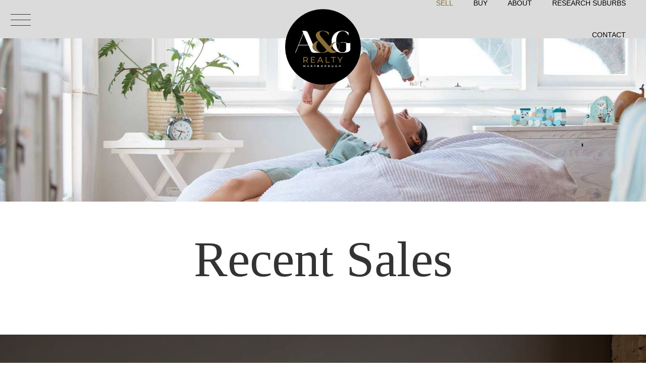

--- FILE ---
content_type: text/html; charset=UTF-8
request_url: https://www.agrealty.com.au/recent-sales?page=19
body_size: 17441
content:
<!DOCTYPE html>
<!--[if lt IE 7]>      <html ng-app="site" class="no-js lt-ie9 lt-ie8 lt-ie7" /> <![endif]-->
<!--[if IE 7]>         <html ng-app="site" class="no-js lt-ie9 lt-ie8" /> <![endif]-->
<!--[if IE 8]>         <html ng-app="site" class="no-js lt-ie9" /> <![endif]-->
<!--[if gt IE 8]><!--> <html ng-app="site" class="no-js" /> <!--<![endif]-->
<html ng-app="site">
<head>
    <meta charset="utf-8" />
    <meta http-equiv="X-UA-Compatible" content="IE=edge,chrome=1" />

                        <title>A &amp; G Realty - Recent Sales</title>
                <meta name="generator" content="AroSoftware Pty Ltd">
        
        <meta name="keywords" content="A &amp; G Realty">
                <meta property="og:url" content="https://www.agrealty.com.au/recent-sales"/>
        <meta property="og:type" content="website" />
        <meta property="og:title" content="Recent Sales"/>
        <meta name="description" content="A &amp; G Realty">
                                                            <meta property="og:site_name" content="A &amp; G Realty"/>
        <meta property="og:description" content="A &amp; G Realty"/>

                        
                <html lang="en"/>


    
    <meta name="viewport" content="width=device-width, initial-scale=1.0">

        <!--

     Websites powered by:

         /\             / ____|      / _| |
        /  \   _ __ ___| (___   ___ | |_| |___      ____ _ _ __ ___
       / /\ \ | '__/ _ \\___ \ / _ \|  _| __\ \ /\ / / _` | '__/ _ \
      / ____ \| | | (_) |___) | (_) | | | |_ \ V  V / (_| | | |  __/
     /_/    \_\_|  \___/_____/ \___/|_|  \__| \_/\_/ \__,_|_|  \___|

     Professional, Web-based Australian Real Estate Software

    -->
    
    <meta name="shortcut icon" content="/app/icons/favicon.ico" />
<meta name="msapplication-config" content="/app/icons/browserconfig.xml">
<meta name="msapplication-TileColor" content="#ffffff">
<meta name="msapplication-TileImage" content="/app/icons/mstile-144x144.png">
<meta name="theme-color" content="#ffffff">

<link rel="apple-touch-icon" sizes="152x152" href="/app/icons/apple-touch-icon-152x152.png">
<link rel="icon" type="image/png" href="/app/icons/favicon-96x96.png" sizes="96x96">
<link rel="icon" type="image/png" href="/app/icons/android-chrome-192x192.png" sizes="192x192">
<link rel="manifest" href="/app/icons/manifest.json">
<link rel="shortcut icon" href="/app/icons/favicon.ico">
    
        
                    <link rel="preconnect" href="https://fonts.googleapis.com">
            <link rel="preconnect" href="https://fonts.gstatic.com" crossorigin>
        
        <!-- font imports -->
                    <link href="https://fonts.googleapis.com/css2?family=Montserrat&amp;family=Playfair+Display:wght@400;500display=swap" rel="preload" as="style" onload="this.onload=null;this.rel='stylesheet'"/>
        
        <!-- icon css -->
        <!-- @todo: pull the icon set css classes from the site api -->
        <link href="https://cdn.icomoon.io/36131/AroCMSIconsDefault/style.css" rel="preload" as="style" onload="this.onload=null;this.rel='stylesheet'"><!-- general interface icons -->
        <link href="https://cdn.icomoon.io/36131/AroRealEstateIcons4/style.css" rel="preload" as="style" onload="this.onload=null;this.rel='stylesheet'"><!-- Real Estate Icon Set -->
        <link href="https://cdn.icomoon.io/36131/AroSocialIconsNative/style.css?0603202300" rel="preload" as="style" onload="this.onload=null;this.rel='stylesheet'"><!-- Social Icon Set -->

        <link href="https://sites-assets-cf.arosoftware.com/AroWebsiteBundle/vendor/blueimp-gallery/css/blueimp-gallery.min.css?2808202400" rel="preload" as="style" onload="this.onload=null;this.rel='stylesheet'">
        <!--<link href="https://sites-assets-cf.arosoftware.com/AroWebsiteBundle/vendor/blueimp-bootstrap-image-gallery/css/bootstrap-image-gallery.min.css" rel="preload" as="style" onload="this.onload=null;this.rel='stylesheet'">-->
        <link href="https://sites-assets-cf.arosoftware.com/AroWebsiteBundle/vendor/bootstrap-select/dist/css/bootstrap-select.min.css" rel="preload" as="style" onload="this.onload=null;this.rel='stylesheet'">

                    
                        
        <!-- load site and template css -->
        <link href="/app/css/site.css?1905202500" rel="stylesheet">

        <style type="text/css">
            h1 { font-family: "Playfair Display", serif; }
            h2 { font-family: "Playfair Display", serif; }
            h3 { font-family: "Playfair Display", serif; }
            h4 { font-family: "Playfair Display", serif; }
            h5 { font-family: "Playfair Display", serif; }
            h6 { font-family: "Playfair Display", serif; }
            body, p { font-family: "Montserrat", sans-serif; }
            .sf-menu li a { font-family: "Montserrat", sans-serif; }
            .sf-menu li li a { font-family: "Montserrat", sans-serif; }
        </style>

        
        
        
    
    
        <!-- HTML5 Shim and Respond.js IE8 support of HTML5 elements and media queries -->
        <!-- WARNING: Respond.js doesn't work if you view the page via file:// -->
        <!--[if lt IE 9]>
        <script type="text/javascript" src="https://sites-assets-cf.arosoftware.com/AroWebsiteBundle/vendor/html5shiv/dist/html5shiv.js"></script>
        <script type="text/javascript" src="https://sites-assets-cf.arosoftware.com/AroWebsiteBundle/vendor/respond/respond.min.js"></script>
        <![endif]-->

        
        
        
    </head>
<body browser-detect ontouchstart="" >





        <nav class="full-screen-menu" role="navigation">
    <button type="button" class="menu-toggle menu-toggle-full-screen btn btn-primary" aria-label="Open menu">
    <span class="menu-toggle-bars">
        <span></span>
        <span></span>
        <span></span>
    </span>
</button>


        <div class="full-screen-menu-inner">
        <div class="row">
            <div class="col-sm-4 full-screen-menu-menu-wrap">
                <h4>Navigate</h4>
                    
    
    <ul class="nav mobile-menu-nav">
        
                
                                    <li class="dropdown active">
                    <a id="mobile-menu-item-98" class="dropdown-toggle" href="javascript:void(0);" data-toggle="dropdown">
                                                Sell
                    </a>
                    <ul class="dropdown-menu mobile-menu-nav">
                                                                                                                                <li>
                                    <a href="/sell"  target="_self"  >
                                                                                Sell With Us
                                    </a>
                                </li>
                                                                                                                <li class="active">
                                    <a href="/recent-sales"  target="_self"  >
                                                                                Recent sales
                                    </a>
                                </li>
                                                                                                                <li>
                                    <a href="/appraisal"  target="_self"  >
                                                                                Appraisal
                                    </a>
                                </li>
                                                                                                                <li>
                                    <a href="https://www.homely.com.au/real-estate-agency/a-g-realty-20760/sold-properties"  target="_blank"  >
                                                                                A &amp; G Realty Sold Properties on Homely
                                    </a>
                                </li>
                                                                        </ul>
                </li>
                                                <li class="dropdown ">
                    <a id="mobile-menu-item-97" class="dropdown-toggle" href="javascript:void(0);" data-toggle="dropdown">
                                                Buy
                    </a>
                    <ul class="dropdown-menu mobile-menu-nav">
                                                                                                                                <li>
                                    <a href="/buy"  target="_self"  >
                                                                                Search
                                    </a>
                                </li>
                                                                                                                <li>
                                    <a href="/auctions"  target="_self"  >
                                                                                Auctions
                                    </a>
                                </li>
                                                                                                                <li>
                                    <a href="/open-homes"  target="_self"  >
                                                                                Open homes
                                    </a>
                                </li>
                                                                                                                <li>
                                    <a href="/buyer-alert"  target="_self"  >
                                                                                Alerts
                                    </a>
                                </li>
                                                                                                                <li>
                                    <a href="https://www.homely.com.au/real-estate-agency/a-g-realty-20760/properties-for-sale"  target="_blank"  >
                                                                                A &amp; G Realty Properties on Homely
                                    </a>
                                </li>
                                                                        </ul>
                </li>
                                                <li class="dropdown ">
                    <a id="mobile-menu-item-96" class="dropdown-toggle" href="javascript:void(0);" data-toggle="dropdown">
                                                About
                    </a>
                    <ul class="dropdown-menu mobile-menu-nav">
                                                                                                                                <li>
                                    <a href="/our-team"  target="_self"  >
                                                                                Our team
                                    </a>
                                </li>
                                                                                                                <li>
                                    <a href="/blog"  target="_self"  >
                                                                                Blog
                                    </a>
                                </li>
                                                                                                                <li>
                                    <a href="/reviews"  target="_self"  >
                                                                                Reviews
                                    </a>
                                </li>
                                                                                                                <li>
                                    <a href="https://www.homely.com.au"  target="_blank"  >
                                                                                Find A &amp; G Realty on Homely
                                    </a>
                                </li>
                                                                        </ul>
                </li>
                                                <li class="dropdown ">
                    <a id="mobile-menu-item-125" class="dropdown-toggle" href="javascript:void(0);" data-toggle="dropdown">
                                                Research Suburbs
                    </a>
                    <ul class="dropdown-menu mobile-menu-nav">
                                                                                                                                <li>
                                    <a href="https://www.homely.com.au/tiaro-tiaro-wide-bay-burnett-queensland"  target="_blank"  >
                                                                                Tiaro, QLD 4650
                                    </a>
                                </li>
                                                                                                                <li>
                                    <a href="https://www.homely.com.au/oakhurst-maryborough-wide-bay-burnett-queensland"  target="_blank"  >
                                                                                Oakhurst, QLD 4650
                                    </a>
                                </li>
                                                                                                                <li>
                                    <a href="https://www.homely.com.au/maryborough-maryborough-wide-bay-burnett-queensland"  target="_blank"  >
                                                                                Maryborough, QLD 4650
                                    </a>
                                </li>
                                                                                                                <li>
                                    <a href="https://www.homely.com.au/granville-maryborough-wide-bay-burnett-queensland"  target="_blank"  >
                                                                                Granville, QLD 4650
                                    </a>
                                </li>
                                                                                                                <li>
                                    <a href="https://www.homely.com.au/aldershot-wide-bay-burnett-hervey-bay-queensland"  target="_blank"  >
                                                                                Aldershot, QLD 4650
                                    </a>
                                </li>
                                                                                                                <li>
                                    <a href="https://www.homely.com.au/maryborough-wide-bay-burnett-queensland/questions"  target="_blank"  >
                                                                                Maryborough Local Discussions
                                    </a>
                                </li>
                                                                                                                <li>
                                    <a href="https://www.homely.com.au/wide-bay-burnett-queensland/questions"  target="_blank"  >
                                                                                Wide Bay-Burnett Community Discussions
                                    </a>
                                </li>
                                                                                                                <li>
                                    <a href="https://www.homely.com.au/find-places"  target="_blank"  >
                                                                                Find Suburb Reviews
                                    </a>
                                </li>
                                                                                                                <li>
                                    <a href="https://www.homely.com.au/tinana-maryborough-wide-bay-burnett-queensland"  target="_blank"  >
                                                                                Tinana, QLD 4650
                                    </a>
                                </li>
                                                                                                                <li>
                                    <a href="https://www.homely.com.au/tinana-south-woocoo-wide-bay-burnett-queensland"  target="_blank"  >
                                                                                Tinana South, QLD 4650
                                    </a>
                                </li>
                                                                                                                <li>
                                    <a href="https://www.homely.com.au/tuan-wide-bay-burnett-queensland"  target="_blank"  >
                                                                                Tuan, QLD 4650
                                    </a>
                                </li>
                                                                                                                <li>
                                    <a href="https://www.homely.com.au/yengarie-wide-bay-burnett-queensland"  target="_blank"  >
                                                                                Yengarie, QLD 4650
                                    </a>
                                </li>
                                                                                                                <li>
                                    <a href="https://www.homely.com.au/mungar-woocoo-wide-bay-burnett-queensland"  target="_blank"  >
                                                                                Mungar, QLD 4650
                                    </a>
                                </li>
                                                                                                                <li>
                                    <a href="https://www.homely.com.au/bauple-tiaro-wide-bay-burnett-queensland"  target="_blank"  >
                                                                                Bauple, QLD 4650
                                    </a>
                                </li>
                                                                                                                <li>
                                    <a href="https://www.homely.com.au/boonooroo-maryborough-wide-bay-burnett-queensland"  target="_blank"  >
                                                                                Boonooroo, QLD 4650
                                    </a>
                                </li>
                                                                        </ul>
                </li>
                                                <li>
                    <a id="mobile-menu-item-99" href="/contact"  target="_self"  >
                                                Contact
                    </a>
                </li>
                        </ul>

            

            </div>
            <div class="col-sm-4 full-screen-menu-social-wrap">
                <h4>Connect</h4>
                <div class="social-icons
            social-icons-links
                hide-icons block-social-icons
                
                social-icons-sm
            ">

                                        <a class=" social-facebook" href="//www.facebook.com/AandGRealty/" target="_blank" aria-label="Facebook page"
                    >
                    <i class="icon-social-facebook"></i>
                                            Facebook
                                    </a>
                                                            <a class=" social-instagram" href="//www.instagram.com/aandgrealty" target="_blank" aria-label="Instagram page"
                    >
                    <i class="icon-social-instagram"></i>
                                            Instagram
                                    </a>
                        </div>

            </div>
            <div class="col-sm-4 full-screen-menu-contact-wrap">
                <h4>Get In Touch</h4>
                    

<div class="contact iconfwWrap ">

                                      <span class="contact-address">
                                Shop 1 224 Adelaide St, Maryborough, QLD              </span>
                        
            <span class="contact-phone">
                <tel>07 4123 6736</tel></span>
    
    
            <span class="contact-email">
                <a href="&#109;&#097;&#105;&#108;&#116;&#111;&#058;&#97;&#x61;&#110;&#100;&#x67;&#114;ea&#108;&#116;y&#64;&#x62;&#x69;&#103;p&#x6f;n&#x64;&#46;c&#111;&#x6d;">
                        Email us
                    </a>
        </span>
    
</div>


            </div>
        </div>
    </div>
</nav>


    <div id="container" class="body-wrap recent-sales-page   feature-header-enabled ">

        
                          
<div class="header-wrap header-3-columns  affix-disable- " data-spy="affix" data-offset-top="1" data-offset-bottom="">
        <header>

        
        <div class="header-main">
            <div class="">
                <div class="header-main-inner">
                    <div class="row">
                        <div class="col-xs-9 col-sm-4 col-sm-push-4 logo-column text-left text-sm-center">
                            <div class="header-main-logo">
                                    <a href="/" title="A &amp; G Realty" class="desktop-logo">
        <img src="/app/images/logo.png?2109202300" alt="A &amp; G Realty - logo" />
    </a>

                            </div>
                        </div>
                        <div class="col-xs-3 col-sm-4 col-sm-pull-4 col-md-3 text-right text-sm-left">
                            
        
            

        <div class="menu-wrap">
        <div class="">

            
            
            
            
            
            
            <ul class="sf-menu desktop-menu sf-menu-dropdown-default" id="superfish_188ee9a20633fa3e">
                
                                    <li class="active">
                        <a href=""  target="_self"  >
                                                        Sell
                        </a>
                                                    <ul>
            <li class="">
            <a href="/sell"  target="_self"  >
                                Sell With Us
            </a>
                    </li>
            <li class="active">
            <a href="/recent-sales"  target="_self"  >
                                Recent sales
            </a>
                    </li>
            <li class="">
            <a href="/appraisal"  target="_self"  >
                                Appraisal
            </a>
                    </li>
            <li class="">
            <a href="https://www.homely.com.au/real-estate-agency/a-g-realty-20760/sold-properties"  target="_blank"  >
                                A &amp; G Realty Sold Properties on Homely
            </a>
                    </li>
    </ul>
                                            </li>
                                    <li class="">
                        <a href=""  target="_self"  >
                                                        Buy
                        </a>
                                                    <ul>
            <li class="">
            <a href="/buy"  target="_self"  >
                                Search
            </a>
                    </li>
            <li class="">
            <a href="/auctions"  target="_self"  >
                                Auctions
            </a>
                    </li>
            <li class="">
            <a href="/open-homes"  target="_self"  >
                                Open homes
            </a>
                    </li>
            <li class="">
            <a href="/buyer-alert"  target="_self"  >
                                Alerts
            </a>
                    </li>
            <li class="">
            <a href="https://www.homely.com.au/real-estate-agency/a-g-realty-20760/properties-for-sale"  target="_blank"  >
                                A &amp; G Realty Properties on Homely
            </a>
                    </li>
    </ul>
                                            </li>
                                    <li class="">
                        <a href=""  target="_self"  >
                                                        About
                        </a>
                                                    <ul>
            <li class="">
            <a href="/our-team"  target="_self"  >
                                Our team
            </a>
                    </li>
            <li class="">
            <a href="/blog"  target="_self"  >
                                Blog
            </a>
                    </li>
            <li class="">
            <a href="/reviews"  target="_self"  >
                                Reviews
            </a>
                    </li>
            <li class="">
            <a href="https://www.homely.com.au"  target="_blank"  >
                                Find A &amp; G Realty on Homely
            </a>
                    </li>
    </ul>
                                            </li>
                                    <li class="">
                        <a href=""  target="_self"  >
                                                        Research Suburbs
                        </a>
                                                    <ul>
            <li class="">
            <a href="https://www.homely.com.au/tiaro-tiaro-wide-bay-burnett-queensland"  target="_blank"  >
                                Tiaro, QLD 4650
            </a>
                    </li>
            <li class="">
            <a href="https://www.homely.com.au/oakhurst-maryborough-wide-bay-burnett-queensland"  target="_blank"  >
                                Oakhurst, QLD 4650
            </a>
                    </li>
            <li class="">
            <a href="https://www.homely.com.au/maryborough-maryborough-wide-bay-burnett-queensland"  target="_blank"  >
                                Maryborough, QLD 4650
            </a>
                    </li>
            <li class="">
            <a href="https://www.homely.com.au/granville-maryborough-wide-bay-burnett-queensland"  target="_blank"  >
                                Granville, QLD 4650
            </a>
                    </li>
            <li class="">
            <a href="https://www.homely.com.au/aldershot-wide-bay-burnett-hervey-bay-queensland"  target="_blank"  >
                                Aldershot, QLD 4650
            </a>
                    </li>
            <li class="">
            <a href="https://www.homely.com.au/maryborough-wide-bay-burnett-queensland/questions"  target="_blank"  >
                                Maryborough Local Discussions
            </a>
                    </li>
            <li class="">
            <a href="https://www.homely.com.au/wide-bay-burnett-queensland/questions"  target="_blank"  >
                                Wide Bay-Burnett Community Discussions
            </a>
                    </li>
            <li class="">
            <a href="https://www.homely.com.au/find-places"  target="_blank"  >
                                Find Suburb Reviews
            </a>
                    </li>
            <li class="">
            <a href="https://www.homely.com.au/tinana-maryborough-wide-bay-burnett-queensland"  target="_blank"  >
                                Tinana, QLD 4650
            </a>
                    </li>
            <li class="">
            <a href="https://www.homely.com.au/tinana-south-woocoo-wide-bay-burnett-queensland"  target="_blank"  >
                                Tinana South, QLD 4650
            </a>
                    </li>
            <li class="">
            <a href="https://www.homely.com.au/tuan-wide-bay-burnett-queensland"  target="_blank"  >
                                Tuan, QLD 4650
            </a>
                    </li>
            <li class="">
            <a href="https://www.homely.com.au/yengarie-wide-bay-burnett-queensland"  target="_blank"  >
                                Yengarie, QLD 4650
            </a>
                    </li>
            <li class="">
            <a href="https://www.homely.com.au/mungar-woocoo-wide-bay-burnett-queensland"  target="_blank"  >
                                Mungar, QLD 4650
            </a>
                    </li>
            <li class="">
            <a href="https://www.homely.com.au/bauple-tiaro-wide-bay-burnett-queensland"  target="_blank"  >
                                Bauple, QLD 4650
            </a>
                    </li>
            <li class="">
            <a href="https://www.homely.com.au/boonooroo-maryborough-wide-bay-burnett-queensland"  target="_blank"  >
                                Boonooroo, QLD 4650
            </a>
                    </li>
    </ul>
                                            </li>
                                    <li class="">
                        <a href="/contact"  target="_self"  >
                                                        Contact
                        </a>
                                            </li>
                            </ul>

            
                        <button type="button" class="menu-toggle menu-toggle-full-screen btn btn-primary" aria-label="Open menu">
    <span class="menu-toggle-bars">
        <span></span>
        <span></span>
        <span></span>
    </span>
</button>



        </div>
    </div>

        
                        </div>
                        <div class="col-md-5 hidden-xs hidden-sm text-left right-menu">
                            
        
            

        <div class="menu-wrap-superfish">
        <ul class="sf-menu desktop-menu sf-menu-right sf-menu-dropdown-default" id="superfish_188ee9a206476144">
            
                            <li class="active">
                    <a href=""  target="_self"  >
                                                Sell
                    </a>
                                            <ul>
            <li class="">
            <a href="/sell"  target="_self"  >
                                Sell With Us
            </a>
                    </li>
            <li class="active">
            <a href="/recent-sales"  target="_self"  >
                                Recent sales
            </a>
                    </li>
            <li class="">
            <a href="/appraisal"  target="_self"  >
                                Appraisal
            </a>
                    </li>
            <li class="">
            <a href="https://www.homely.com.au/real-estate-agency/a-g-realty-20760/sold-properties"  target="_blank"  >
                                A &amp; G Realty Sold Properties on Homely
            </a>
                    </li>
    </ul>
                                    </li>
                            <li class="">
                    <a href=""  target="_self"  >
                                                Buy
                    </a>
                                            <ul>
            <li class="">
            <a href="/buy"  target="_self"  >
                                Search
            </a>
                    </li>
            <li class="">
            <a href="/auctions"  target="_self"  >
                                Auctions
            </a>
                    </li>
            <li class="">
            <a href="/open-homes"  target="_self"  >
                                Open homes
            </a>
                    </li>
            <li class="">
            <a href="/buyer-alert"  target="_self"  >
                                Alerts
            </a>
                    </li>
            <li class="">
            <a href="https://www.homely.com.au/real-estate-agency/a-g-realty-20760/properties-for-sale"  target="_blank"  >
                                A &amp; G Realty Properties on Homely
            </a>
                    </li>
    </ul>
                                    </li>
                            <li class="">
                    <a href=""  target="_self"  >
                                                About
                    </a>
                                            <ul>
            <li class="">
            <a href="/our-team"  target="_self"  >
                                Our team
            </a>
                    </li>
            <li class="">
            <a href="/blog"  target="_self"  >
                                Blog
            </a>
                    </li>
            <li class="">
            <a href="/reviews"  target="_self"  >
                                Reviews
            </a>
                    </li>
            <li class="">
            <a href="https://www.homely.com.au"  target="_blank"  >
                                Find A &amp; G Realty on Homely
            </a>
                    </li>
    </ul>
                                    </li>
                            <li class="">
                    <a href=""  target="_self"  >
                                                Research Suburbs
                    </a>
                                            <ul>
            <li class="">
            <a href="https://www.homely.com.au/tiaro-tiaro-wide-bay-burnett-queensland"  target="_blank"  >
                                Tiaro, QLD 4650
            </a>
                    </li>
            <li class="">
            <a href="https://www.homely.com.au/oakhurst-maryborough-wide-bay-burnett-queensland"  target="_blank"  >
                                Oakhurst, QLD 4650
            </a>
                    </li>
            <li class="">
            <a href="https://www.homely.com.au/maryborough-maryborough-wide-bay-burnett-queensland"  target="_blank"  >
                                Maryborough, QLD 4650
            </a>
                    </li>
            <li class="">
            <a href="https://www.homely.com.au/granville-maryborough-wide-bay-burnett-queensland"  target="_blank"  >
                                Granville, QLD 4650
            </a>
                    </li>
            <li class="">
            <a href="https://www.homely.com.au/aldershot-wide-bay-burnett-hervey-bay-queensland"  target="_blank"  >
                                Aldershot, QLD 4650
            </a>
                    </li>
            <li class="">
            <a href="https://www.homely.com.au/maryborough-wide-bay-burnett-queensland/questions"  target="_blank"  >
                                Maryborough Local Discussions
            </a>
                    </li>
            <li class="">
            <a href="https://www.homely.com.au/wide-bay-burnett-queensland/questions"  target="_blank"  >
                                Wide Bay-Burnett Community Discussions
            </a>
                    </li>
            <li class="">
            <a href="https://www.homely.com.au/find-places"  target="_blank"  >
                                Find Suburb Reviews
            </a>
                    </li>
            <li class="">
            <a href="https://www.homely.com.au/tinana-maryborough-wide-bay-burnett-queensland"  target="_blank"  >
                                Tinana, QLD 4650
            </a>
                    </li>
            <li class="">
            <a href="https://www.homely.com.au/tinana-south-woocoo-wide-bay-burnett-queensland"  target="_blank"  >
                                Tinana South, QLD 4650
            </a>
                    </li>
            <li class="">
            <a href="https://www.homely.com.au/tuan-wide-bay-burnett-queensland"  target="_blank"  >
                                Tuan, QLD 4650
            </a>
                    </li>
            <li class="">
            <a href="https://www.homely.com.au/yengarie-wide-bay-burnett-queensland"  target="_blank"  >
                                Yengarie, QLD 4650
            </a>
                    </li>
            <li class="">
            <a href="https://www.homely.com.au/mungar-woocoo-wide-bay-burnett-queensland"  target="_blank"  >
                                Mungar, QLD 4650
            </a>
                    </li>
            <li class="">
            <a href="https://www.homely.com.au/bauple-tiaro-wide-bay-burnett-queensland"  target="_blank"  >
                                Bauple, QLD 4650
            </a>
                    </li>
            <li class="">
            <a href="https://www.homely.com.au/boonooroo-maryborough-wide-bay-burnett-queensland"  target="_blank"  >
                                Boonooroo, QLD 4650
            </a>
                    </li>
    </ul>
                                    </li>
                            <li class="">
                    <a href="/contact"  target="_self"  >
                                                Contact
                    </a>
                                    </li>
                    </ul>
    </div>

        
                        </div>
                    </div>
                </div>
            </div>
        </div>

    </header>
    </div>



        
        
        
                        <div class="feature-wrap feature-header">
                    

<div class="row">
    <div class="col-xs-12">
                                    
    





<style>
    @media print {
        #container-wrap-section_188ee9a2067b1506 {
            break-inside: avoid;
                    }

    }
</style>
<div id="container-wrap-section_188ee9a2067b1506" class="container-wrap  container-style-padding-0 internal-feature-header row-spacing-default background-mode-">
    <div class="container-inner">
        <div class="container-full">
                
<div class="row">
    <div class="col-xs-12">
                                    <div class="wrapper ">
    

        
        
              
              

    <div class="text-center banner-wrapper">
                          <h1 class="imageBannerTitle"> </h1>
        
                            <div class="imageBannerCss"></div>
            </div>

              <style>
        .imageBannerCss {
          background-image: url('https://thm.arosoftware.com/aro-au-prod-storage.s3-ap-southeast-2.amazonaws.com/aandgrealty/medias/CustomWebsite/Banners/aandg-feature-footer-6502864b6c736.w.1920.h.700.q.50.zc.1.aoe.0.jpg');
          background-position: center;
          background-size: cover;
        }
        @media screen and (max-width: 768px) {
          .imageBannerCss {
            background-image: url('https://thm.arosoftware.com/aro-au-prod-storage.s3-ap-southeast-2.amazonaws.com/aandgrealty/medias/CustomWebsite/Banners/aandg-feature-footer-6502864b6c736.w.768.h.700.q.50.zc.1.aoe.0.jpg');
          }
        }
      </style>
    </div>
                        </div>
</div>        </div>
    </div>
    
</div>
                        </div>
</div>
            </div>
        
        <!-- Page layout goes here -->
        <div class="content-wrap">
                                            
<div class="row">
    <div class="col-xs-12">
                                        





<style>
    @media print {
        #container-wrap-section_188ee9a2029bb30e {
            break-inside: avoid;
                    }

    }
</style>
<div id="container-wrap-section_188ee9a2029bb30e" class="container-wrap   row-spacing-default background-mode-">
    <div class="container-inner">
        <div class="container container-standard">
            
<div class="row">
    <div class="col-xs-12">
                                    <div class="wrapper ">
    <div class="wrapper">
    <h1 style="text-align: center;">Recent Sales</h1></div></div>
    
















<div ng-controller="PropertyListingsCtrl" class="ng-cloak  dynamiclist" ng-show="true" ng-init="listLayout = 'grid'; groupBy = ''; addressFormatResults = 'address_default';" data-search-scope="default">

    
    <div>

        <!--<div ng-show="totalItems > itemsPerPage">
            <pagination total-items="totalItems" ng-model="currentPage" items-per-page="itemsPerPage" boundary-links="true" max-size="maxSize"></pagination>
        </div>

        <div ng-show="totalItems > 1">
            <p>Page:  of </p>
            <p>Displaying listings  to  of </p>
        </div>-->

        <div class="property-refine-wrap property-refine-top">
            <div class="row">
                <div class="col-sm-7">
                    <p ng-show="!simulateTotal" class="property-refine-results hidden-xs">{{ totalItems }} results</p>
                    <div ng-show="!simulateTotal && (totalItems > itemsPerPage)" class="hidden-xs property-refine-pages">
                        <pagination total-items="totalItems" ng-model="currentPage" items-per-page="itemsPerPage" boundary-links="true" max-size="maxSize"></pagination>
                    </div>
                </div>
                <div class="col-sm-5">
                    <div class="btn-group btn-group-justifie property-refine-view">
                                                
                                                                              <label role="button" class="btn btn-default btn-sm" ng-model="listLayout" btn-radio="'grid'" title="Grid"><i class="icon-general-view-grid"></i> <span class="hidden-xs">Grid</span></label>
                                                      <label role="button" class="btn btn-default btn-sm" ng-model="listLayout" btn-radio="'list'" title="List"><i class="icon-general-view-list"></i> <span class="hidden-xs">List</span></label>
                                                                      </div>
                    <div class="property-refine-sort">
                        <select ng-model="sort" selectpicker data-style="btn-default btn-sm" title="Sort By" data-width="auto">
                                                        <option value="address_compiled%20asc">Address</option>
                                                        <option value="suburb%20asc">Suburb</option>
                                                        <option value="search_price%20asc">Price - low to high</option>
                                                        <option value="search_price%20desc">Price - high to low</option>
                                                        <option value="sold_price%20asc">Sold Price</option>
                                                        <option value="d_sold%20desc">Sold Date</option>
                                                    </select>
                    </div>
                </div>
            </div>
        </div>

        <span ng-if="!showSurroundingSuburbs">
            <div class="alert alert-info" ng-show="showErrorMessage && !showSurroundingSuburbs">
    
            <p>Sorry, We couldnt find anything that quite matches your search.</p>
        <!--<p>Error message: {{ data.error.message }} (Error code: {{ data.error.code }})</p>-->
</div>

<div class="alert alert-info" ng-if="$$prevSibling.showSurroundingSuburbs && $$prevSibling.isEndOfResults && $$prevSibling.totalItems <= 0 && totalItems > 0">
    <p>No listings in that location, showing nearby listings.</p>
</div>

<div class="alert alert-info" ng-if="$$prevSibling.showSurroundingSuburbs && $$prevSibling.isEndOfResults && $$prevSibling.totalItems > 0 && totalItems > 0">
    <p>No more listings in that location, showing nearby listings.</p>
</div>
        </span>


        <div class="result-wrapper">
                            

<div class="row media-grid-details-bottom propertyList-grid-details-bottom propertyList-grid-details-layout-9">
    <div ng-repeat="item in data.rows" class="grid-view" ng-if="listLayout=='grid'">
        <div class="col-xs-12 col-sm-12" ng-show="!isSame($index)">
            <div class="panel panel-primary">
    <div class="panel-heading">
        <h3 class="panel-title" ng-bind="item.fields[groupBy]"></h3>
    </div>
</div>        </div>
        
        <div class="col-xs-12 col-md-6 col-lg-4 col-sm-6">
            <div class="media-grid-image-wrapper">
                <a ng-href="{{ item.fields.link }}" title="{{ item.fields[addressFormatResults] }}">
                <div class="media-grid-details-image-wrap">
                                            

<div class="property-status-banner property-status-banner-just-listed" ng-show="item.fields.banner=='new'">Just Listed</div>
<div class="property-status-banner property-status-banner-auction" ng-show="item.fields.banner=='auction'">Auction</div>
<div class="property-status-banner property-status-banner-under-offer" ng-show="item.fields.banner=='under_offer'">Under Contract</div>
<div class="property-status-banner property-status-banner-sold" ng-show="item.fields.banner=='sold'">Sold</div>
<div class="property-status-banner property-status-banner-leased" ng-show="item.fields.banner=='leased'">Leased</div>
<div class="property-status-banner property-status-banner-available-soon" ng-show="item.fields.banner=='available_soon'">Available Soon</div>
<div class="property-status-banner property-status-banner-coming-soon" ng-show="item.fields.banner=='coming_soon'"><span ng-bind="item.fields.bannerText"></span></div>                    
                    <img class="img-responsive lazyload" data-src="{{ item.fields.images[0].url | thumb:'w.603.h.382.zc.C.q.60.aoe.1' }}" alt="{{ item.fields[addressFormatResults] }}">
                    
                </div>
                <div class="media-grid-details-text">
                      <img ng-if="item.fields.consultants[0].imgSrc" alt="{{ item.name }} photo" title="{{ item.name }}" class="img-responsive" ng-src="{{ item.fields.consultants[0].imgSrc | thumb:'w.100.h.100.zc.t.q.60.aoe.1' }}" width="" height="" />
                      <img ng-if="!item.fields.consultants[0].imgSrc" alt="{{ item.name }} photo" title="{{ item.name }}" class="img-responsive" ng-src="https://thm.arosoftware.com/aro-au-website-assets.s3.ap-southeast-2.amazonaws.com/assets/headshot.w.100.h.100.zc.t.q.60.aoe.1.jpg" />
                      <div class="propertyList-gridView-location-wrap">
                        <div class="propertyList-gridView-suburb">
                            
<span class="propertyList-location-state" ng-if="item.fields.display_address == 'state'">{{ item.fields.state }}</span>
<span class="propertyList-location-region" ng-if="item.fields.display_address == 'region'">{{ item.fields.region }}</span>
<span class="propertyList-location-suburb" ng-if="item.fields.display_address == 'suburb'">{{ item.fields.suburb }}</span>
<div ng-if="item.fields.display_address == 'address' || item.fields.display_address == 'full'">
    <span class="propertyList-location-suburb">{{ item.fields.suburb }}</span>
    <span class="propertyList-location-address">{{ item.fields.address_short }}</span>
</div>

                        </div>
                        <div class="propertyList-gridView-street">
                            
<span class="propertyList-location-state" ng-if="item.fields.display_address == 'state'">{{ item.fields.state }}</span>
<span class="propertyList-location-region" ng-if="item.fields.display_address == 'region'">{{ item.fields.region }}</span>
<span class="propertyList-location-suburb" ng-if="item.fields.display_address == 'suburb'">{{ item.fields.suburb }}</span>
<div ng-if="item.fields.display_address == 'address' || item.fields.display_address == 'full'">
    <span class="propertyList-location-suburb">{{ item.fields.suburb }}</span>
    <span class="propertyList-location-address">{{ item.fields.address_short }}</span>
</div>

                        </div>
                      </div>
                      <p class="propertyList-gridView-price">{{ item.fields.display_price }}</p>
                      <div class="propertyList-gridView-icons">
                          
<div ng-show="item.fields.n_bedrooms > 0 || item.fields.n_bathrooms > 0 || item.fields.n_car_spaces > 0 || item.fields.hasPool || item.fields.hasStudy || item.fields.land_area_m2" class="property-icons-wrap ">
    <span class="property-icon property-icon-beds" ng-if="item.fields.n_bedrooms > 0">
        <i class="icon-realestate-bedrooms"></i>        <span class="property-icon-count">{{ item.fields.n_bedrooms }}</span>
        
    </span>
    <span class="property-icon property-icon-baths" ng-if="item.fields.n_bathrooms > 0">
        <i class="icon-realestate-bathrooms"></i>        <span class="property-icon-count">{{ item.fields.n_bathrooms }}</span>
            </span>
    <span class="property-icon property-icon-cars" ng-if="item.fields.n_car_spaces > 0">
        <i class="icon-realestate-garages"></i>        <span class="property-icon-count">{{ item.fields.n_car_spaces }}</span>
            </span>
    <span class="property-icon property-icon-pool" ng-if="item.fields.hasPool">
                  <i class="icon-realestate-pool"></i>
            </span>
    
    
          <span class="property-icon property-icon-land" ng-if="item.fields.land_area_m2 && item.fields.land_area_m2  > 0">
          <i class="icon-realestate-land-area"></i>          <span class="property-icon-count">
                <span ng-if="item.fields.land_area_unit == 'ac'" class="property-icon-label">{{ item.fields.land_area_m2 | to_acreage }}&nbsp;{{ item.fields.land_area_unit }}</span>
                <span ng-if="item.fields.land_area_unit == 'ha'" class="property-icon-label">{{ item.fields.land_area_m2 | to_hectare }}&nbsp;{{ item.fields.land_area_unit }}</span>
                <span ng-if="item.fields.land_area_unit == 'sq'" class="property-icon-label">{{ item.fields.land_area_m2 | to_squares }}&nbsp;{{ item.fields.land_area_unit }}</span>
                <span ng-if="item.fields.land_area_unit == 'm2'" class="property-icon-label">{{ item.fields.land_area_m2 | number_format }}&nbsp;{{ item.fields.land_area_unit }}</span>
          </span>
    </span>
    </div>

                      </div>
                </div>
                </a>
            </div>
        </div>
        
    </div>
</div>                            



  
<div class="row media-grid-details-bottom propertyList-grid-details-bottom propertyList-grid-details-bottom-layout-7">
    <div ng-repeat="item in data.rows" class="grid-view" ng-if="listLayout=='list'">
        <div class="col-xs-12 col-sm-12" ng-show="!isSame($index)">
            <div class="panel panel-primary">
    <div class="panel-heading">
        <h3 class="panel-title" ng-bind="item.fields[groupBy]"></h3>
    </div>
</div>        </div>
        <div ng-if="$index % 2 == 0" class="clearfix"></div>
        
        <div class="col-xs-12">
          <div class="propertyList-grid-item row">
            <div class="media-grid-details-image-wrap propertyList-slide-wrap col-md-8">

                                    

<div class="property-status-banner property-status-banner-just-listed" ng-show="item.fields.banner=='new'">Just Listed</div>
<div class="property-status-banner property-status-banner-auction" ng-show="item.fields.banner=='auction'">Auction</div>
<div class="property-status-banner property-status-banner-under-offer" ng-show="item.fields.banner=='under_offer'">Under Contract</div>
<div class="property-status-banner property-status-banner-sold" ng-show="item.fields.banner=='sold'">Sold</div>
<div class="property-status-banner property-status-banner-leased" ng-show="item.fields.banner=='leased'">Leased</div>
<div class="property-status-banner property-status-banner-available-soon" ng-show="item.fields.banner=='available_soon'">Available Soon</div>
<div class="property-status-banner property-status-banner-coming-soon" ng-show="item.fields.banner=='coming_soon'"><span ng-bind="item.fields.bannerText"></span></div>                

                
                  <div class="inspect-apply">
                    <!-- Inspect Button for Rentals -->

                    
                        
                                                    

                <!-- Inspect Button for Sales -->

                        
                                                    

                <!-- 2Apply Button -->
                        
                                                    
                    </div>

                <a ng-href="{{ item.fields.link }}">
                <img 
                class="img-responsive lazyload" 
                data-src="{{ item.fields.images[0].url | thumb:'w.873.h.558.zc.C.q.90.aoe.1.f.webp' }}" 
                alt="{{ item.fields[addressFormatResults] }}"
                />
                </a>

            </div>

            <div class="media-grid-details-text col-md-4">
                <div class="media-grid-details-inner">
                    <div class="media-grid-location-suburb">
                        
<span class="propertyList-location-state" ng-if="item.fields.display_address == 'state'">{{ item.fields.state }}</span>
<span class="propertyList-location-region" ng-if="item.fields.display_address == 'region'">{{ item.fields.region }}</span>
<span class="propertyList-location-suburb" ng-if="item.fields.display_address == 'suburb'">{{ item.fields.suburb }}</span>
<div ng-if="item.fields.display_address == 'address' || item.fields.display_address == 'full'">
    <span class="propertyList-location-suburb">{{ item.fields.suburb }}</span>
    <span class="propertyList-location-address">{{ item.fields.address_short }}</span>
</div>

                    </div>
                    <div class="media-grid-location-address">
                        
<span class="propertyList-location-state" ng-if="item.fields.display_address == 'state'">{{ item.fields.state }}</span>
<span class="propertyList-location-region" ng-if="item.fields.display_address == 'region'">{{ item.fields.region }}</span>
<span class="propertyList-location-suburb" ng-if="item.fields.display_address == 'suburb'">{{ item.fields.suburb }}</span>
<div ng-if="item.fields.display_address == 'address' || item.fields.display_address == 'full'">
    <span class="propertyList-location-suburb">{{ item.fields.suburb }}</span>
    <span class="propertyList-location-address">{{ item.fields.address_short }}</span>
</div>

                    </div>

                    <div class="propertyList-gridView-icons-wrapper">
                        <div class="property-icons">
                              
<div ng-show="item.fields.n_bedrooms > 0 || item.fields.n_bathrooms > 0 || item.fields.n_car_spaces > 0 || item.fields.hasPool || item.fields.hasStudy || item.fields.land_area_m2" class="property-icons-wrap ">
    <span class="property-icon property-icon-beds" ng-if="item.fields.n_bedrooms > 0">
        <i class="icon-realestate-bedrooms"></i>        <span class="property-icon-count">{{ item.fields.n_bedrooms }}</span>
        
    </span>
    <span class="property-icon property-icon-baths" ng-if="item.fields.n_bathrooms > 0">
        <i class="icon-realestate-bathrooms"></i>        <span class="property-icon-count">{{ item.fields.n_bathrooms }}</span>
            </span>
    <span class="property-icon property-icon-cars" ng-if="item.fields.n_car_spaces > 0">
        <i class="icon-realestate-garages"></i>        <span class="property-icon-count">{{ item.fields.n_car_spaces }}</span>
            </span>
    <span class="property-icon property-icon-pool" ng-if="item.fields.hasPool">
                  <i class="icon-realestate-pool"></i>
            </span>
    
    
          <span class="property-icon property-icon-land" ng-if="item.fields.land_area_m2 && item.fields.land_area_m2  > 0">
          <i class="icon-realestate-land-area"></i>          <span class="property-icon-count">
                <span ng-if="item.fields.land_area_unit == 'ac'" class="property-icon-label">{{ item.fields.land_area_m2 | to_acreage }}&nbsp;{{ item.fields.land_area_unit }}</span>
                <span ng-if="item.fields.land_area_unit == 'ha'" class="property-icon-label">{{ item.fields.land_area_m2 | to_hectare }}&nbsp;{{ item.fields.land_area_unit }}</span>
                <span ng-if="item.fields.land_area_unit == 'sq'" class="property-icon-label">{{ item.fields.land_area_m2 | to_squares }}&nbsp;{{ item.fields.land_area_unit }}</span>
                <span ng-if="item.fields.land_area_unit == 'm2'" class="property-icon-label">{{ item.fields.land_area_m2 | number_format }}&nbsp;{{ item.fields.land_area_unit }}</span>
          </span>
    </span>
    </div>

                        </div>
                    <p class="propertyList-gridView-price">{{ item.fields.display_price }}</p>
                    </div>

                    
<div class="propertyList-ofi-auction-time">
      

            
        <p class="propertyList-gridView-openhomes propertyList-gridView-auction propertyList-auction" ng-if="item.fields.displayAuctionDetails && item.fields.dt_auction">
          <span>Auction:</span> {{ item.fields.dt_auction | longDateTime | toDateAbbreviation }}
        </p>
      

    
  
    
      
      <!-- display the first ofi in the list -->
      
            
        <p class="propertyList-gridView-openhomes propertyList-openhomes" ng-if="item.fields.displayInspectionDetails && item.fields.ofis[0].d_ofi">
          <span>Open:</span> {{ item.fields.ofis[0].d_ofi | longDateTime | toDateAbbreviation }} {{ item.fields.ofis[0].t_ofi_begin }} - {{ item.fields.ofis[0].t_ofi_end }}
        </p>

        <!-- in /open-homes or /rental-open-homes page `item.fields.ofis[0].d_ofi` is blank so we need to use another ofi data -->
        <p class="propertyList-gridView-openhomes propertyList-openhomes" ng-if="item.fields.displayInspectionDetails && item.fields.d_ofi">
          <span>Open:</span> {{ item.fields.d_ofi | longDateTime | toDateAbbreviation }} {{ item.fields.t_ofi_begin }} - {{ item.fields.t_ofi_end }}
        </p>
      

    
  </div>



                </div>
            </div>
          </div>

        </div>
        
    </div>
</div>
            
            <div class="loading-overlay" ng-show="loading">
                <div class="loading"><h3><i class="icon-general-loading anim-spin"></i> Loading...</h3></div>
            </div>

        </div>

        
        <div class="property-refine-wrap property-refine-bottom">
            <div class="row">
                <div class="col-xs-6 col-sm-9">
                    <div class="property-refine-pages" ng-show="!simulateTotal && (totalItems > itemsPerPage)">
                        <pagination total-items="totalItems" ng-model="currentPage" items-per-page="itemsPerPage" boundary-links="true" max-size="maxSize"></pagination>
                    </div>
                </div>
                <div class="col-xs-6 col-sm-3">
                    <div ng-show="totalItems > 1">
                        <select ng-model="itemsPerPage" selectpicker data-style="btn-default btn-xs" title="Items per page" data-width="100%">
                            <option value='6'>Show 6 per page</option>
                            <option value='12'>Show 12 per page</option>
                            <option value='24'>Show 24 per page</option>
                            <option value='36'>Show 36 per page</option>
                            <option value='60'>Show 60 per page</option>
                            <option value='96'>Show 96 per page</option>
                        </select>
                    </div>
                </div>
            </div>
        </div>
        

    </div>

    <div ng-init="init( {&quot;queryString&quot;:&quot;page=19&quot;})"></div>

</div>



  <noscript>
    <div class="row">
                    <p>Listings per page: 12</p>
            <p>Page number: 19</p>
            <p>Total listings: 1352</p>
            <ul class="pagination pagination-centered">
                                                            <li><a href="/recent-sales?page=1" title="Page 1">1</a></li>
                                            <li><a href="/recent-sales?page=2" title="Page 2">2</a></li>
                                            <li><a href="/recent-sales?page=3" title="Page 3">3</a></li>
                                            <li><a href="/recent-sales?page=4" title="Page 4">4</a></li>
                                            <li><a href="/recent-sales?page=5" title="Page 5">5</a></li>
                                            <li><a href="/recent-sales?page=6" title="Page 6">6</a></li>
                                            <li><a href="/recent-sales?page=7" title="Page 7">7</a></li>
                                            <li><a href="/recent-sales?page=8" title="Page 8">8</a></li>
                                            <li><a href="/recent-sales?page=9" title="Page 9">9</a></li>
                                            <li><a href="/recent-sales?page=10" title="Page 10">10</a></li>
                                            <li><a href="/recent-sales?page=11" title="Page 11">11</a></li>
                                            <li><a href="/recent-sales?page=12" title="Page 12">12</a></li>
                                            <li><a href="/recent-sales?page=13" title="Page 13">13</a></li>
                                            <li><a href="/recent-sales?page=14" title="Page 14">14</a></li>
                                            <li><a href="/recent-sales?page=15" title="Page 15">15</a></li>
                                            <li><a href="/recent-sales?page=16" title="Page 16">16</a></li>
                                            <li><a href="/recent-sales?page=17" title="Page 17">17</a></li>
                                            <li><a href="/recent-sales?page=18" title="Page 18">18</a></li>
                                            <li><a href="/recent-sales?page=19" title="Page 19">19</a></li>
                                            <li><a href="/recent-sales?page=20" title="Page 20">20</a></li>
                                            <li><a href="/recent-sales?page=21" title="Page 21">21</a></li>
                                            <li><a href="/recent-sales?page=22" title="Page 22">22</a></li>
                                            <li><a href="/recent-sales?page=23" title="Page 23">23</a></li>
                                            <li><a href="/recent-sales?page=24" title="Page 24">24</a></li>
                                            <li><a href="/recent-sales?page=25" title="Page 25">25</a></li>
                                            <li><a href="/recent-sales?page=26" title="Page 26">26</a></li>
                                            <li><a href="/recent-sales?page=27" title="Page 27">27</a></li>
                                            <li><a href="/recent-sales?page=28" title="Page 28">28</a></li>
                                            <li><a href="/recent-sales?page=29" title="Page 29">29</a></li>
                                            <li><a href="/recent-sales?page=30" title="Page 30">30</a></li>
                                            <li><a href="/recent-sales?page=31" title="Page 31">31</a></li>
                                            <li><a href="/recent-sales?page=32" title="Page 32">32</a></li>
                                            <li><a href="/recent-sales?page=33" title="Page 33">33</a></li>
                                            <li><a href="/recent-sales?page=34" title="Page 34">34</a></li>
                                            <li><a href="/recent-sales?page=35" title="Page 35">35</a></li>
                                            <li><a href="/recent-sales?page=36" title="Page 36">36</a></li>
                                            <li><a href="/recent-sales?page=37" title="Page 37">37</a></li>
                                            <li><a href="/recent-sales?page=38" title="Page 38">38</a></li>
                                            <li><a href="/recent-sales?page=39" title="Page 39">39</a></li>
                                            <li><a href="/recent-sales?page=40" title="Page 40">40</a></li>
                                            <li><a href="/recent-sales?page=41" title="Page 41">41</a></li>
                                            <li><a href="/recent-sales?page=42" title="Page 42">42</a></li>
                                            <li><a href="/recent-sales?page=43" title="Page 43">43</a></li>
                                            <li><a href="/recent-sales?page=44" title="Page 44">44</a></li>
                                            <li><a href="/recent-sales?page=45" title="Page 45">45</a></li>
                                            <li><a href="/recent-sales?page=46" title="Page 46">46</a></li>
                                            <li><a href="/recent-sales?page=47" title="Page 47">47</a></li>
                                            <li><a href="/recent-sales?page=48" title="Page 48">48</a></li>
                                            <li><a href="/recent-sales?page=49" title="Page 49">49</a></li>
                                            <li><a href="/recent-sales?page=50" title="Page 50">50</a></li>
                                            <li><a href="/recent-sales?page=51" title="Page 51">51</a></li>
                                            <li><a href="/recent-sales?page=52" title="Page 52">52</a></li>
                                            <li><a href="/recent-sales?page=53" title="Page 53">53</a></li>
                                            <li><a href="/recent-sales?page=54" title="Page 54">54</a></li>
                                            <li><a href="/recent-sales?page=55" title="Page 55">55</a></li>
                                            <li><a href="/recent-sales?page=56" title="Page 56">56</a></li>
                                            <li><a href="/recent-sales?page=57" title="Page 57">57</a></li>
                                            <li><a href="/recent-sales?page=58" title="Page 58">58</a></li>
                                            <li><a href="/recent-sales?page=59" title="Page 59">59</a></li>
                                            <li><a href="/recent-sales?page=60" title="Page 60">60</a></li>
                                            <li><a href="/recent-sales?page=61" title="Page 61">61</a></li>
                                            <li><a href="/recent-sales?page=62" title="Page 62">62</a></li>
                                            <li><a href="/recent-sales?page=63" title="Page 63">63</a></li>
                                            <li><a href="/recent-sales?page=64" title="Page 64">64</a></li>
                                            <li><a href="/recent-sales?page=65" title="Page 65">65</a></li>
                                            <li><a href="/recent-sales?page=66" title="Page 66">66</a></li>
                                            <li><a href="/recent-sales?page=67" title="Page 67">67</a></li>
                                            <li><a href="/recent-sales?page=68" title="Page 68">68</a></li>
                                            <li><a href="/recent-sales?page=69" title="Page 69">69</a></li>
                                            <li><a href="/recent-sales?page=70" title="Page 70">70</a></li>
                                            <li><a href="/recent-sales?page=71" title="Page 71">71</a></li>
                                            <li><a href="/recent-sales?page=72" title="Page 72">72</a></li>
                                            <li><a href="/recent-sales?page=73" title="Page 73">73</a></li>
                                            <li><a href="/recent-sales?page=74" title="Page 74">74</a></li>
                                            <li><a href="/recent-sales?page=75" title="Page 75">75</a></li>
                                            <li><a href="/recent-sales?page=76" title="Page 76">76</a></li>
                                            <li><a href="/recent-sales?page=77" title="Page 77">77</a></li>
                                            <li><a href="/recent-sales?page=78" title="Page 78">78</a></li>
                                            <li><a href="/recent-sales?page=79" title="Page 79">79</a></li>
                                            <li><a href="/recent-sales?page=80" title="Page 80">80</a></li>
                                            <li><a href="/recent-sales?page=81" title="Page 81">81</a></li>
                                            <li><a href="/recent-sales?page=82" title="Page 82">82</a></li>
                                            <li><a href="/recent-sales?page=83" title="Page 83">83</a></li>
                                            <li><a href="/recent-sales?page=84" title="Page 84">84</a></li>
                                            <li><a href="/recent-sales?page=85" title="Page 85">85</a></li>
                                            <li><a href="/recent-sales?page=86" title="Page 86">86</a></li>
                                            <li><a href="/recent-sales?page=87" title="Page 87">87</a></li>
                                            <li><a href="/recent-sales?page=88" title="Page 88">88</a></li>
                                            <li><a href="/recent-sales?page=89" title="Page 89">89</a></li>
                                            <li><a href="/recent-sales?page=90" title="Page 90">90</a></li>
                                            <li><a href="/recent-sales?page=91" title="Page 91">91</a></li>
                                            <li><a href="/recent-sales?page=92" title="Page 92">92</a></li>
                                            <li><a href="/recent-sales?page=93" title="Page 93">93</a></li>
                                            <li><a href="/recent-sales?page=94" title="Page 94">94</a></li>
                                            <li><a href="/recent-sales?page=95" title="Page 95">95</a></li>
                                            <li><a href="/recent-sales?page=96" title="Page 96">96</a></li>
                                            <li><a href="/recent-sales?page=97" title="Page 97">97</a></li>
                                            <li><a href="/recent-sales?page=98" title="Page 98">98</a></li>
                                            <li><a href="/recent-sales?page=99" title="Page 99">99</a></li>
                                            <li><a href="/recent-sales?page=100" title="Page 100">100</a></li>
                                            <li><a href="/recent-sales?page=101" title="Page 101">101</a></li>
                                            <li><a href="/recent-sales?page=102" title="Page 102">102</a></li>
                                            <li><a href="/recent-sales?page=103" title="Page 103">103</a></li>
                                            <li><a href="/recent-sales?page=104" title="Page 104">104</a></li>
                                            <li><a href="/recent-sales?page=105" title="Page 105">105</a></li>
                                            <li><a href="/recent-sales?page=106" title="Page 106">106</a></li>
                                            <li><a href="/recent-sales?page=107" title="Page 107">107</a></li>
                                            <li><a href="/recent-sales?page=108" title="Page 108">108</a></li>
                                            <li><a href="/recent-sales?page=109" title="Page 109">109</a></li>
                                            <li><a href="/recent-sales?page=110" title="Page 110">110</a></li>
                                            <li><a href="/recent-sales?page=111" title="Page 111">111</a></li>
                                            <li><a href="/recent-sales?page=112" title="Page 112">112</a></li>
                                            <li><a href="/recent-sales?page=113" title="Page 113">113</a></li>
                                                </ul>
                                        <div class="row search-results-item">
                <div class="col-md-4 col-sm-3">
                    <div class="row">
                        <div class="col-md-7 col-sm-12 col-xs-5">
                            <div class="search-results-image-wrap">
                                <a href="/property/2554/49-ella-st-maryborough-qld" title="49 Ella St, Maryborough">
                                    <img alt="CUTIE IN FLOOD FREE LOCATION" src="https://thm.arosoftware.com/aro-au-prod-storage.s3-ap-southeast-2.amazonaws.com/aandgrealty/listings/images/143A8606_1_3413-61df98f883a1a.w.120.h.80.zc.1.jpg" width="120" height="80" />
                                </a>
                            </div>
                        </div>
                        <div class="col-md-5 col-sm-12 col-xs-7">
                            <div class="search-results-price-wrap">
                                <p>SOLD for $340,000</p>
                            </div>
                            <div class="search-results-room-icons-wrap">
                                                                <span class="room-icon room-icon-bedrooms">
                                    <i class="icon-realestate-bedrooms"></i>                                    <span class="room-icon-count">3</span>
                                </span>
                                                                                                <span class="room-icon room-icon-bathrooms">
                                    <i class="icon-realestate-bathrooms"></i>                                    <span class="room-icon-count">1</span>
                                </span>
                                                                                                <span class="room-icon room-icon-car-spaces">
                                    <i class="icon-realestate-garages"></i>                                    <span class="room-icon-count">2</span>
                                </span>
                                                            </div>
                        </div>
                    </div>
                </div>
                <div class="col-md-8 col-sm-9">
                    <div class="search-results-description-wrap">
                        <div class="row">
                            <div class="col-md-10 col-sm-9">
                                <h2 class="small">
                                    <span class="search-results-suburb"><strong>Maryborough</strong></span><span class="search-results-address">, 49 Ella St, Maryborough</span>
                                </h2>
                            </div>
                            <div class="col-md-2 col-sm-3">
                                <p>
                                    <a href="/property/2554/49-ella-st-maryborough-qld" class="btn btn-sm btn-info" role="button">
                                        <span>Read More</span>
                                    </a>
                                </p>
                            </div>
                        </div>
                        <h3 class="small">
                            <strong>CUTIE IN FLOOD FREE LOCATION</strong>
                        </h3>
                        <p class="search-results-description">
                            Come and explore this cute little home situated on Ella Street in a flood free area. Only a short distance to the Cricket Club and other amenities, this home sits on a fully fenced 854m2 allotment. Offering 3 bedrooms, 1 bathroom, a dine in kitchen and living area. There is the laundry to the back of the home and a concrete path that leads to an outdoor storage room/shack. This home also boasts a 2-bay shed with excellent side access for boats, caravans, and other vehicles. Property features:
                        </p>
                    </div>
                </div>
            </div>
                        <div class="row search-results-item">
                <div class="col-md-4 col-sm-3">
                    <div class="row">
                        <div class="col-md-7 col-sm-12 col-xs-5">
                            <div class="search-results-image-wrap">
                                <a href="/property/2648/23-burrum-street-maryborough-qld" title="23 Burrum Street, Maryborough">
                                    <img alt="DRESSED FOR SUCCESS" src="https://thm.arosoftware.com/aro-au-prod-storage.s3-ap-southeast-2.amazonaws.com/aandgrealty/listings/2648/images/0Z8A1402_1_5056-62df5bf84de45.w.120.h.80.zc.1.jpg" width="120" height="80" />
                                </a>
                            </div>
                        </div>
                        <div class="col-md-5 col-sm-12 col-xs-7">
                            <div class="search-results-price-wrap">
                                <p>SOLD for $515,000</p>
                            </div>
                            <div class="search-results-room-icons-wrap">
                                                                <span class="room-icon room-icon-bedrooms">
                                    <i class="icon-realestate-bedrooms"></i>                                    <span class="room-icon-count">3</span>
                                </span>
                                                                                                <span class="room-icon room-icon-bathrooms">
                                    <i class="icon-realestate-bathrooms"></i>                                    <span class="room-icon-count">2</span>
                                </span>
                                                                                                <span class="room-icon room-icon-car-spaces">
                                    <i class="icon-realestate-garages"></i>                                    <span class="room-icon-count">4</span>
                                </span>
                                                            </div>
                        </div>
                    </div>
                </div>
                <div class="col-md-8 col-sm-9">
                    <div class="search-results-description-wrap">
                        <div class="row">
                            <div class="col-md-10 col-sm-9">
                                <h2 class="small">
                                    <span class="search-results-suburb"><strong>Maryborough</strong></span><span class="search-results-address">, 23 Burrum Street, Maryborough</span>
                                </h2>
                            </div>
                            <div class="col-md-2 col-sm-3">
                                <p>
                                    <a href="/property/2648/23-burrum-street-maryborough-qld" class="btn btn-sm btn-info" role="button">
                                        <span>Read More</span>
                                    </a>
                                </p>
                            </div>
                        </div>
                        <h3 class="small">
                            <strong>DRESSED FOR SUCCESS</strong>
                        </h3>
                        <p class="search-results-description">
                            This stunning property is a must see for buyers who appreciate the charm that exudes from these wonderful old homes but who also love their modern creature comforts. She has all on display from her heritage style to the ultra-modern bathrooms and kitchen. Add to this the magnificent outdoor living area and the large 7m x 9m garage plus carport and you have the perfect package.
                        </p>
                    </div>
                </div>
            </div>
                        <div class="row search-results-item">
                <div class="col-md-4 col-sm-3">
                    <div class="row">
                        <div class="col-md-7 col-sm-12 col-xs-5">
                            <div class="search-results-image-wrap">
                                <a href="/property/2649/38-woodstock-st-maryborough-qld" title="38 Woodstock St, Maryborough">
                                    <img alt="PRESENTATION PERFECT" src="https://thm.arosoftware.com/aro-au-prod-storage.s3-ap-southeast-2.amazonaws.com/aandgrealty/listings/2649/images/IMG_1550_8593-62df6968c0c80.w.120.h.80.zc.1.jpg" width="120" height="80" />
                                </a>
                            </div>
                        </div>
                        <div class="col-md-5 col-sm-12 col-xs-7">
                            <div class="search-results-price-wrap">
                                <p>SOLD for $384,700</p>
                            </div>
                            <div class="search-results-room-icons-wrap">
                                                                <span class="room-icon room-icon-bedrooms">
                                    <i class="icon-realestate-bedrooms"></i>                                    <span class="room-icon-count">3</span>
                                </span>
                                                                                                <span class="room-icon room-icon-bathrooms">
                                    <i class="icon-realestate-bathrooms"></i>                                    <span class="room-icon-count">2</span>
                                </span>
                                                                                                <span class="room-icon room-icon-car-spaces">
                                    <i class="icon-realestate-garages"></i>                                    <span class="room-icon-count">2</span>
                                </span>
                                                            </div>
                        </div>
                    </div>
                </div>
                <div class="col-md-8 col-sm-9">
                    <div class="search-results-description-wrap">
                        <div class="row">
                            <div class="col-md-10 col-sm-9">
                                <h2 class="small">
                                    <span class="search-results-suburb"><strong>Maryborough</strong></span><span class="search-results-address">, 38 Woodstock St, Maryborough</span>
                                </h2>
                            </div>
                            <div class="col-md-2 col-sm-3">
                                <p>
                                    <a href="/property/2649/38-woodstock-st-maryborough-qld" class="btn btn-sm btn-info" role="button">
                                        <span>Read More</span>
                                    </a>
                                </p>
                            </div>
                        </div>
                        <h3 class="small">
                            <strong>PRESENTATION PERFECT</strong>
                        </h3>
                        <p class="search-results-description">
                            This wonderful home is a credit to her current owners and will be a fantastic purchase for some lucky buyer. Having been tastefully refurbished throughout and presenting in pristine condition this property should be on your must see list. Adding even more appeal is the garage that has been transformed into guest quarters or a teenagers retreat. There is so much on offer at this wonderful home you do need to book an inspection pronto.
                        </p>
                    </div>
                </div>
            </div>
                        <div class="row search-results-item">
                <div class="col-md-4 col-sm-3">
                    <div class="row">
                        <div class="col-md-7 col-sm-12 col-xs-5">
                            <div class="search-results-image-wrap">
                                <a href="/property/2625/7-stafford-st-maryborough-qld" title="7 Stafford St, Maryborough">
                                    <img alt="INVESTORS TAKE NOTE!!" src="https://thm.arosoftware.com/aro-au-prod-storage.s3-ap-southeast-2.amazonaws.com/aandgrealty/listings/2625/images/143A4157_1_3530-62a029c657036.w.120.h.80.zc.1.jpg" width="120" height="80" />
                                </a>
                            </div>
                        </div>
                        <div class="col-md-5 col-sm-12 col-xs-7">
                            <div class="search-results-price-wrap">
                                <p>SOLD for $350,000</p>
                            </div>
                            <div class="search-results-room-icons-wrap">
                                                                <span class="room-icon room-icon-bedrooms">
                                    <i class="icon-realestate-bedrooms"></i>                                    <span class="room-icon-count">3</span>
                                </span>
                                                                                                <span class="room-icon room-icon-bathrooms">
                                    <i class="icon-realestate-bathrooms"></i>                                    <span class="room-icon-count">1</span>
                                </span>
                                                                                                <span class="room-icon room-icon-car-spaces">
                                    <i class="icon-realestate-garages"></i>                                    <span class="room-icon-count">1</span>
                                </span>
                                                            </div>
                        </div>
                    </div>
                </div>
                <div class="col-md-8 col-sm-9">
                    <div class="search-results-description-wrap">
                        <div class="row">
                            <div class="col-md-10 col-sm-9">
                                <h2 class="small">
                                    <span class="search-results-suburb"><strong>Maryborough</strong></span><span class="search-results-address">, 7 Stafford St, Maryborough</span>
                                </h2>
                            </div>
                            <div class="col-md-2 col-sm-3">
                                <p>
                                    <a href="/property/2625/7-stafford-st-maryborough-qld" class="btn btn-sm btn-info" role="button">
                                        <span>Read More</span>
                                    </a>
                                </p>
                            </div>
                        </div>
                        <h3 class="small">
                            <strong>INVESTORS TAKE NOTE!!</strong>
                        </h3>
                        <p class="search-results-description">
                            From the beautiful, polished hardwood floors, stunning kitchen and bathroom, aluminium windows to the new interior and exterior paint, this home is ready to move into and enjoy. This home would be perfect for the first home buyer or elderly couple. Located on an easy to maintain 498m2 allotment. -  Three bedrooms (one with built-ins)
                        </p>
                    </div>
                </div>
            </div>
                        <div class="row search-results-item">
                <div class="col-md-4 col-sm-3">
                    <div class="row">
                        <div class="col-md-7 col-sm-12 col-xs-5">
                            <div class="search-results-image-wrap">
                                <a href="/property/2652/155-pallas-st-maryborough-qld" title="155 Pallas St, Maryborough">
                                    <img alt="INVESTMENT OPPORTUNITY" src="https://thm.arosoftware.com/aro-au-prod-storage.s3-ap-southeast-2.amazonaws.com/aandgrealty/listings/2652/images/0Z8A4265_1_1_6404-62e1d52cd4481.w.120.h.80.zc.1.jpg" width="120" height="80" />
                                </a>
                            </div>
                        </div>
                        <div class="col-md-5 col-sm-12 col-xs-7">
                            <div class="search-results-price-wrap">
                                <p>SOLD for $451,000</p>
                            </div>
                            <div class="search-results-room-icons-wrap">
                                                                <span class="room-icon room-icon-bedrooms">
                                    <i class="icon-realestate-bedrooms"></i>                                    <span class="room-icon-count">4</span>
                                </span>
                                                                                                <span class="room-icon room-icon-bathrooms">
                                    <i class="icon-realestate-bathrooms"></i>                                    <span class="room-icon-count">2</span>
                                </span>
                                                                                                <span class="room-icon room-icon-car-spaces">
                                    <i class="icon-realestate-garages"></i>                                    <span class="room-icon-count">2</span>
                                </span>
                                                            </div>
                        </div>
                    </div>
                </div>
                <div class="col-md-8 col-sm-9">
                    <div class="search-results-description-wrap">
                        <div class="row">
                            <div class="col-md-10 col-sm-9">
                                <h2 class="small">
                                    <span class="search-results-suburb"><strong>Maryborough</strong></span><span class="search-results-address">, 155 Pallas St, Maryborough</span>
                                </h2>
                            </div>
                            <div class="col-md-2 col-sm-3">
                                <p>
                                    <a href="/property/2652/155-pallas-st-maryborough-qld" class="btn btn-sm btn-info" role="button">
                                        <span>Read More</span>
                                    </a>
                                </p>
                            </div>
                        </div>
                        <h3 class="small">
                            <strong>INVESTMENT OPPORTUNITY</strong>
                        </h3>
                        <p class="search-results-description">
                            In the heart of Maryborough, close to plenty of local amenities is the perfect opportunity for investors currently looking for their next investment. These 2 bedroom duplexes return a healthy $525 per week. Both duplexes boast 2 spacious bedrooms, modern bathroom, polished flooring, vjay walls and high ceilings.  Both include a 1 bay carport, laundry, and patio for entertainment. Both duplexes include:- *** Duplex 1 – $285 per week. Expires February 2023.
                        </p>
                    </div>
                </div>
            </div>
                        <div class="row search-results-item">
                <div class="col-md-4 col-sm-3">
                    <div class="row">
                        <div class="col-md-7 col-sm-12 col-xs-5">
                            <div class="search-results-image-wrap">
                                <a href="/property/2653/34-cheyne-cct-tinana-qld" title="34 Cheyne Cct, Tinana">
                                    <img alt="MOVE STRAIGHT IN" src="https://thm.arosoftware.com/aro-au-prod-storage.s3-ap-southeast-2.amazonaws.com/aandgrealty/listings/2653/images/0Z8A3236_1_9251-62e75b086af48.w.120.h.80.zc.1.jpg" width="120" height="80" />
                                </a>
                            </div>
                        </div>
                        <div class="col-md-5 col-sm-12 col-xs-7">
                            <div class="search-results-price-wrap">
                                <p>SOLD for $435,000</p>
                            </div>
                            <div class="search-results-room-icons-wrap">
                                                                <span class="room-icon room-icon-bedrooms">
                                    <i class="icon-realestate-bedrooms"></i>                                    <span class="room-icon-count">3</span>
                                </span>
                                                                                                <span class="room-icon room-icon-bathrooms">
                                    <i class="icon-realestate-bathrooms"></i>                                    <span class="room-icon-count">2</span>
                                </span>
                                                                                                <span class="room-icon room-icon-car-spaces">
                                    <i class="icon-realestate-garages"></i>                                    <span class="room-icon-count">2</span>
                                </span>
                                                            </div>
                        </div>
                    </div>
                </div>
                <div class="col-md-8 col-sm-9">
                    <div class="search-results-description-wrap">
                        <div class="row">
                            <div class="col-md-10 col-sm-9">
                                <h2 class="small">
                                    <span class="search-results-suburb"><strong>Tinana</strong></span><span class="search-results-address">, 34 Cheyne Cct, Tinana</span>
                                </h2>
                            </div>
                            <div class="col-md-2 col-sm-3">
                                <p>
                                    <a href="/property/2653/34-cheyne-cct-tinana-qld" class="btn btn-sm btn-info" role="button">
                                        <span>Read More</span>
                                    </a>
                                </p>
                            </div>
                        </div>
                        <h3 class="small">
                            <strong>MOVE STRAIGHT IN</strong>
                        </h3>
                        <p class="search-results-description">
                            Located in the Cheyne Gardens estate is this 11-year-old modern brick home. Boasting 3 good sized bedrooms with built in cupboards and ceiling fans, the master having an ensuite and walk in robe. This home offers a modern kitchen and modern bathroom, 2 living areas, with one being airconditioned. There is a space for entertaining with the enclosed alfresco area. Property features:
                        </p>
                    </div>
                </div>
            </div>
                        <div class="row search-results-item">
                <div class="col-md-4 col-sm-3">
                    <div class="row">
                        <div class="col-md-7 col-sm-12 col-xs-5">
                            <div class="search-results-image-wrap">
                                <a href="/property/2655/72-milton-street-maryborough-qld" title="72 Milton Street, Maryborough">
                                    <img alt="OWNERS HAVE PRICED TO SELL TODAY!!" src="https://thm.arosoftware.com/aro-au-prod-storage.s3-ap-southeast-2.amazonaws.com/aandgrealty/listings/2655/images/0Z8A4255_1_1033-62ec924b10e6b.w.120.h.80.zc.1.jpg" width="120" height="80" />
                                </a>
                            </div>
                        </div>
                        <div class="col-md-5 col-sm-12 col-xs-7">
                            <div class="search-results-price-wrap">
                                <p>SOLD for $395,550</p>
                            </div>
                            <div class="search-results-room-icons-wrap">
                                                                <span class="room-icon room-icon-bedrooms">
                                    <i class="icon-realestate-bedrooms"></i>                                    <span class="room-icon-count">2</span>
                                </span>
                                                                                                <span class="room-icon room-icon-bathrooms">
                                    <i class="icon-realestate-bathrooms"></i>                                    <span class="room-icon-count">1</span>
                                </span>
                                                                                                <span class="room-icon room-icon-car-spaces">
                                    <i class="icon-realestate-garages"></i>                                    <span class="room-icon-count">3</span>
                                </span>
                                                            </div>
                        </div>
                    </div>
                </div>
                <div class="col-md-8 col-sm-9">
                    <div class="search-results-description-wrap">
                        <div class="row">
                            <div class="col-md-10 col-sm-9">
                                <h2 class="small">
                                    <span class="search-results-suburb"><strong>Maryborough</strong></span><span class="search-results-address">, 72 Milton Street, Maryborough</span>
                                </h2>
                            </div>
                            <div class="col-md-2 col-sm-3">
                                <p>
                                    <a href="/property/2655/72-milton-street-maryborough-qld" class="btn btn-sm btn-info" role="button">
                                        <span>Read More</span>
                                    </a>
                                </p>
                            </div>
                        </div>
                        <h3 class="small">
                            <strong>OWNERS HAVE PRICED TO SELL TODAY!!</strong>
                        </h3>
                        <p class="search-results-description">
                            This stunning QLDER has retained her charm but has the modern touches that we all crave. If you are searching for a character home with everything in place this should be on your ‘must see’ list. 2 bedrooms plus large sleep out; Front sunroom; Stunning bathroom with claw foot bath plus separate shower; Lovely modern kitchen; Formal lounge and dining; Beautiful, polished hardwood floors; Workshop under house; Restumped and new roof 9 years ago; 6m x 9m colorbond garage; Carport for boat ; 5kw...
                        </p>
                    </div>
                </div>
            </div>
                        <div class="row search-results-item">
                <div class="col-md-4 col-sm-3">
                    <div class="row">
                        <div class="col-md-7 col-sm-12 col-xs-5">
                            <div class="search-results-image-wrap">
                                <a href="/property/2635/31-lachlan-dr-oakhurst-qld" title="31 Lachlan Dr, Oakhurst">
                                    <img alt="WHEN ONLY THE BEST WILL DO" src="https://thm.arosoftware.com/aro-au-prod-storage.s3-ap-southeast-2.amazonaws.com/aandgrealty/listings/2635/images/0Z8A9974_1_1890-62bbee2c903e2.w.120.h.80.zc.1.jpg" width="120" height="80" />
                                </a>
                            </div>
                        </div>
                        <div class="col-md-5 col-sm-12 col-xs-7">
                            <div class="search-results-price-wrap">
                                <p>SOLD for $799,000</p>
                            </div>
                            <div class="search-results-room-icons-wrap">
                                                                <span class="room-icon room-icon-bedrooms">
                                    <i class="icon-realestate-bedrooms"></i>                                    <span class="room-icon-count">3</span>
                                </span>
                                                                                                <span class="room-icon room-icon-bathrooms">
                                    <i class="icon-realestate-bathrooms"></i>                                    <span class="room-icon-count">3</span>
                                </span>
                                                                                                <span class="room-icon room-icon-car-spaces">
                                    <i class="icon-realestate-garages"></i>                                    <span class="room-icon-count">5</span>
                                </span>
                                                            </div>
                        </div>
                    </div>
                </div>
                <div class="col-md-8 col-sm-9">
                    <div class="search-results-description-wrap">
                        <div class="row">
                            <div class="col-md-10 col-sm-9">
                                <h2 class="small">
                                    <span class="search-results-suburb"><strong>Oakhurst</strong></span><span class="search-results-address">, 31 Lachlan Dr, Oakhurst</span>
                                </h2>
                            </div>
                            <div class="col-md-2 col-sm-3">
                                <p>
                                    <a href="/property/2635/31-lachlan-dr-oakhurst-qld" class="btn btn-sm btn-info" role="button">
                                        <span>Read More</span>
                                    </a>
                                </p>
                            </div>
                        </div>
                        <h3 class="small">
                            <strong>WHEN ONLY THE BEST WILL DO</strong>
                        </h3>
                        <p class="search-results-description">
                            This stunning home was built to a standard, not a price, and nothing was spared in the construction of this magnificent home.  Buyers who are searching for that something special with that WOW factor will not be disappointed by this quality property. Nothing was spared - from the Caesar Stone kitchen benches, nine foot ceilings, custom design ceiling cornices, Satinay timber flooring to the sound proof media room, the list just keeps going on. Property features:
                        </p>
                    </div>
                </div>
            </div>
                        <div class="row search-results-item">
                <div class="col-md-4 col-sm-3">
                    <div class="row">
                        <div class="col-md-7 col-sm-12 col-xs-5">
                            <div class="search-results-image-wrap">
                                <a href="/property/2628/45-ferry-st-maryborough-qld" title="45 Ferry St, Maryborough">
                                    <img alt="POTENTIAL ON QUARTER ACRE" src="https://thm.arosoftware.com/aro-au-prod-storage.s3-ap-southeast-2.amazonaws.com/aandgrealty/listings/2628/images/IMG_5887_7811-62b12bdf7a06b.w.120.h.80.zc.1.jpg" width="120" height="80" />
                                </a>
                            </div>
                        </div>
                        <div class="col-md-5 col-sm-12 col-xs-7">
                            <div class="search-results-price-wrap">
                                <p>SOLD for $245,000</p>
                            </div>
                            <div class="search-results-room-icons-wrap">
                                                                <span class="room-icon room-icon-bedrooms">
                                    <i class="icon-realestate-bedrooms"></i>                                    <span class="room-icon-count">3</span>
                                </span>
                                                                                                <span class="room-icon room-icon-bathrooms">
                                    <i class="icon-realestate-bathrooms"></i>                                    <span class="room-icon-count">1</span>
                                </span>
                                                                                                <span class="room-icon room-icon-car-spaces">
                                    <i class="icon-realestate-garages"></i>                                    <span class="room-icon-count">1</span>
                                </span>
                                                            </div>
                        </div>
                    </div>
                </div>
                <div class="col-md-8 col-sm-9">
                    <div class="search-results-description-wrap">
                        <div class="row">
                            <div class="col-md-10 col-sm-9">
                                <h2 class="small">
                                    <span class="search-results-suburb"><strong>Maryborough</strong></span><span class="search-results-address">, 45 Ferry St, Maryborough</span>
                                </h2>
                            </div>
                            <div class="col-md-2 col-sm-3">
                                <p>
                                    <a href="/property/2628/45-ferry-st-maryborough-qld" class="btn btn-sm btn-info" role="button">
                                        <span>Read More</span>
                                    </a>
                                </p>
                            </div>
                        </div>
                        <h3 class="small">
                            <strong>POTENTIAL ON QUARTER ACRE</strong>
                        </h3>
                        <p class="search-results-description">
                            This home needs a lot of love and attention but the potential is here to see. Offering 3 bedrooms, 2 sleepouts, kitchen, bathroom, living and dining room. Features include original fret work, coloured glass and pine flooring. She just needs some attention to be brought back to her former glory. Property features: 3 bedrooms; 2 Sleepouts; Living &amp; dining; Bathroom; Kitchen; Front verandah; 1 bay carport; Fully fenced 1012m2 allotment;
                        </p>
                    </div>
                </div>
            </div>
                        <div class="row search-results-item">
                <div class="col-md-4 col-sm-3">
                    <div class="row">
                        <div class="col-md-7 col-sm-12 col-xs-5">
                            <div class="search-results-image-wrap">
                                <a href="/property/2639/18-cheyne-cct-tinana-qld" title="18 Cheyne Cct, Tinana">
                                    <img alt="JUST LIKE A NEW ONE" src="https://thm.arosoftware.com/aro-au-prod-storage.s3-ap-southeast-2.amazonaws.com/aandgrealty/listings/2639/images/0Z8A0104_1_4737-62c67baf23597.w.120.h.80.zc.1.jpg" width="120" height="80" />
                                </a>
                            </div>
                        </div>
                        <div class="col-md-5 col-sm-12 col-xs-7">
                            <div class="search-results-price-wrap">
                                <p>SOLD for $490,000</p>
                            </div>
                            <div class="search-results-room-icons-wrap">
                                                                <span class="room-icon room-icon-bedrooms">
                                    <i class="icon-realestate-bedrooms"></i>                                    <span class="room-icon-count">4</span>
                                </span>
                                                                                                <span class="room-icon room-icon-bathrooms">
                                    <i class="icon-realestate-bathrooms"></i>                                    <span class="room-icon-count">2</span>
                                </span>
                                                                                                <span class="room-icon room-icon-car-spaces">
                                    <i class="icon-realestate-garages"></i>                                    <span class="room-icon-count">2</span>
                                </span>
                                                            </div>
                        </div>
                    </div>
                </div>
                <div class="col-md-8 col-sm-9">
                    <div class="search-results-description-wrap">
                        <div class="row">
                            <div class="col-md-10 col-sm-9">
                                <h2 class="small">
                                    <span class="search-results-suburb"><strong>Tinana</strong></span><span class="search-results-address">, 18 Cheyne Cct, Tinana</span>
                                </h2>
                            </div>
                            <div class="col-md-2 col-sm-3">
                                <p>
                                    <a href="/property/2639/18-cheyne-cct-tinana-qld" class="btn btn-sm btn-info" role="button">
                                        <span>Read More</span>
                                    </a>
                                </p>
                            </div>
                        </div>
                        <h3 class="small">
                            <strong>JUST LIKE A NEW ONE</strong>
                        </h3>
                        <p class="search-results-description">
                            This stunning, four bedroom home presents in “as new” condition and would be ideal for new home buyers who don’t want to go through the stress and uncertainty of building a new home. Situated in the popular Cheyne Gardens estate in Tinana and presents a great opportunity for those looking for a quality home in a family friendly neighbourhood. Features:
                        </p>
                    </div>
                </div>
            </div>
                        <div class="row search-results-item">
                <div class="col-md-4 col-sm-3">
                    <div class="row">
                        <div class="col-md-7 col-sm-12 col-xs-5">
                            <div class="search-results-image-wrap">
                                <a href="/property/2651/19-george-st-maryborough-qld" title="19 George St, Maryborough">
                                    <img alt="WHAT A LITTLE RIPPER" src="https://thm.arosoftware.com/aro-au-prod-storage.s3-ap-southeast-2.amazonaws.com/aandgrealty/listings/2651/images/0Z8A2689_1_7060-62e0c30d35948.w.120.h.80.zc.1.jpg" width="120" height="80" />
                                </a>
                            </div>
                        </div>
                        <div class="col-md-5 col-sm-12 col-xs-7">
                            <div class="search-results-price-wrap">
                                <p>SOLD for $368,800</p>
                            </div>
                            <div class="search-results-room-icons-wrap">
                                                                <span class="room-icon room-icon-bedrooms">
                                    <i class="icon-realestate-bedrooms"></i>                                    <span class="room-icon-count">2</span>
                                </span>
                                                                                                <span class="room-icon room-icon-bathrooms">
                                    <i class="icon-realestate-bathrooms"></i>                                    <span class="room-icon-count">1</span>
                                </span>
                                                                                                <span class="room-icon room-icon-car-spaces">
                                    <i class="icon-realestate-garages"></i>                                    <span class="room-icon-count">3</span>
                                </span>
                                                            </div>
                        </div>
                    </div>
                </div>
                <div class="col-md-8 col-sm-9">
                    <div class="search-results-description-wrap">
                        <div class="row">
                            <div class="col-md-10 col-sm-9">
                                <h2 class="small">
                                    <span class="search-results-suburb"><strong>Maryborough</strong></span><span class="search-results-address">, 19 George St, Maryborough</span>
                                </h2>
                            </div>
                            <div class="col-md-2 col-sm-3">
                                <p>
                                    <a href="/property/2651/19-george-st-maryborough-qld" class="btn btn-sm btn-info" role="button">
                                        <span>Read More</span>
                                    </a>
                                </p>
                            </div>
                        </div>
                        <h3 class="small">
                            <strong>WHAT A LITTLE RIPPER</strong>
                        </h3>
                        <p class="search-results-description">
                            Circumstances have changed for the current owners and unfortunately they are selling their much loved home. Recent renovations include a stunning new kitchen, gorgeous bathroom, beautiful polished hardwood floors, steel stumps, painting and 6.6KW Solar installed. This was to be their forever home but now some lucky buyer will get to call it their home.
                        </p>
                    </div>
                </div>
            </div>
                        <div class="row search-results-item">
                <div class="col-md-4 col-sm-3">
                    <div class="row">
                        <div class="col-md-7 col-sm-12 col-xs-5">
                            <div class="search-results-image-wrap">
                                <a href="/property/2637/2-4-herrenberg-st-aldershot-qld" title="2-4 Herrenberg St, Aldershot">
                                    <img alt="BUILD YOUR DREAM HOME" src="https://thm.arosoftware.com/aro-au-prod-storage.s3-ap-southeast-2.amazonaws.com/aandgrealty/listings/2637/images/IMG_6091_1290-62be7eb520344.w.120.h.80.zc.1.jpg" width="120" height="80" />
                                </a>
                            </div>
                        </div>
                        <div class="col-md-5 col-sm-12 col-xs-7">
                            <div class="search-results-price-wrap">
                                <p>SOLD for $95,000</p>
                            </div>
                            <div class="search-results-room-icons-wrap">
                                                                                                                            </div>
                        </div>
                    </div>
                </div>
                <div class="col-md-8 col-sm-9">
                    <div class="search-results-description-wrap">
                        <div class="row">
                            <div class="col-md-10 col-sm-9">
                                <h2 class="small">
                                    <span class="search-results-suburb"><strong>Aldershot</strong></span><span class="search-results-address">, 2-4 Herrenberg St, Aldershot</span>
                                </h2>
                            </div>
                            <div class="col-md-2 col-sm-3">
                                <p>
                                    <a href="/property/2637/2-4-herrenberg-st-aldershot-qld" class="btn btn-sm btn-info" role="button">
                                        <span>Read More</span>
                                    </a>
                                </p>
                            </div>
                        </div>
                        <h3 class="small">
                            <strong>BUILD YOUR DREAM HOME</strong>
                        </h3>
                        <p class="search-results-description">
                            This level 1,227m2 corner allotment is one of the few vacant allotments left at Aldershot and gives you the space for a large home and garage if needed. 1,227m2 level allotment; Corner allotment; 10 minutes from town; No town water or sewerage;
                        </p>
                    </div>
                </div>
            </div>
                        </div>
</noscript>
                        </div>
</div>        </div>
    </div>
    
</div>
                        </div>
</div>
                    </div>
        <!-- End Page Layout -->

        

                                <div class="feature-wrap feature-footer">
                    

<div class="row">
    <div class="col-xs-12">
                                        





<style>
    @media print {
        #container-wrap-section_188ee9a206ea7fc0 {
            break-inside: avoid;
                    }

    }
</style>
<div id="container-wrap-section_188ee9a206ea7fc0" class="container-wrap  container-work-with-us text-center row-spacing-default background-mode-">
    <div class="container-inner">
        <div class="container container-standard">
            
<div class="row">
    <div class="col-xs-12">
                                    <div class="wrapper ">
    <div class="wrapper">
    <h2>Work with us</h2></div></div><div class="wrapper ">
        <ul class="list-inline">
                    <li><a href="/appraisal" target="_self"  >Sell</a></li>
                    <li><a href="/buy" target="_self"  >Buy</a></li>
            </ul>
</div>
                        </div>
</div>        </div>
    </div>
    
</div>
                        </div>
</div>
            </div>
        
                    <footer>
        

<div class="row">
    <div class="col-xs-12">
                                    
    





<style>
    @media print {
        #container-wrap-section_188ee9a20733ef5e {
            break-inside: avoid;
                    }

    }
</style>
<div id="container-wrap-section_188ee9a20733ef5e" class="container-wrap  container-footer footer-top row-spacing-default background-mode-">
    <div class="container-inner">
        <div class="container-full">
                
<div class="row">
    <div class="region-column-left col-sm-4">
                    <div class="wrapper text-left">
    <div class="wrapper">
    <img src='/app/images/logo-footer.png'  alt='A &amp; G Realty - logo' class='logo-footer'></div></div>
            </div>
    <div class="region-column-middle col-sm-4">
                    <div class="wrapper ">
    <div class="wrapper">
    <h5>Quicklinks</h5></div></div><div class="wrapper ">
    
                                
                        
        

    <div class="quicklinks-links quicklinks-wrap  quicklinks-align-left ">
        <div class="quicklinks">
                            <div class="quicklink
                col-xs-12
                col-sm-
                col-md-
                col-lg-
                ">
                    <a href="/our-team" target="_self"  >
                        <div class="quicklink-title">
                                                                            <span class="quicklink-name">Our Team</span>
                                                </div>
                    </a>
                </div>
                            <div class="quicklink
                col-xs-12
                col-sm-
                col-md-
                col-lg-
                ">
                    <a href="/recent-sales" target="_self"  >
                        <div class="quicklink-title">
                                                                            <span class="quicklink-name">Recent Success</span>
                                                </div>
                    </a>
                </div>
                            <div class="quicklink
                col-xs-12
                col-sm-
                col-md-
                col-lg-
                ">
                    <a href="/reviews" target="_self"  >
                        <div class="quicklink-title">
                                                                            <span class="quicklink-name">Reviews</span>
                                                </div>
                    </a>
                </div>
                    </div>
    </div>

</div>
            </div>
    <div class="region-column-right col-sm-4">
                    <div class="wrapper ">
    <div class="wrapper">
    <h5>Contact</h5></div></div><div class="wrapper ">
        
<div class="contact iconfwWrap  contact-block">

                                      <span class="contact-address">
                <i class="icon-general-map"></i>
                Shop 1 224 Adelaide St, Maryborough, QLD              </span>
                        
            <span class="contact-phone"><i class="icon-general-contact-phone"></i> <tel>07 4123 6736</tel></span>
    
    
            <span class="contact-email"><i class="icon-general-contact-email"></i>
        <a href="&#109;&#097;&#105;&#108;&#116;&#111;&#058;&#x61;&#97;&#x6e;&#100;gr&#101;&#x61;l&#x74;y&#x40;&#x62;&#105;&#x67;&#112;&#111;n&#100;&#x2e;&#x63;&#111;m">
                        Email us
                    </a>
        </span>
    
</div>


</div>
            </div>
</div>        </div>
    </div>
    
</div>
    





<style>
    @media print {
        #container-wrap-section_188ee9a2076d03e6 {
            break-inside: avoid;
                    }

    }
</style>
<div id="container-wrap-section_188ee9a2076d03e6" class="container-wrap  container-style-font-size-80 footer-bottom row-spacing-default background-mode-">
    <div class="container-inner">
        <div class="container-full">
                <div class="row">
    <div class="region-column-left col-sm-6">
                    <div class="wrapper text-left">
      <div class="footer-copy">
   
   &copy; copyright - A &amp; G Realty - 2026
   
   
   
   
   
   
   
   
   
   
   
   
   
   
   
   
         <a href="https://www.leadfleet.com.au/real-estate-website-design/" rel="nofollow">Custom web design by Lead Fleet</a>
   
   
   
   
   
</div>
</div>
            </div>
    <div class="region-column-right col-sm-6">
                    <div class="wrapper text-right">
    <div class="social-icons
            social-icons-icons
                social-icons-client-color iconfwWrap
                
                social-icons-lg
            ">

                                        <a class=" social-facebook" href="//www.facebook.com/AandGRealty/" target="_blank" aria-label="Facebook page"
                                            tooltip="Facebook" tooltip-placement="top"
                    >
                    <i class="icon-social-facebook"></i>
                                    </a>
                                                            <a class=" social-instagram" href="//www.instagram.com/aandgrealty" target="_blank" aria-label="Instagram page"
                                            tooltip="Instagram" tooltip-placement="top"
                    >
                    <i class="icon-social-instagram"></i>
                                    </a>
                        </div>
</div>
            </div>
</div>        </div>
    </div>
    
</div>
                        </div>
</div>
    
    
</footer>        
    </div> <!-- /body-wrap -->

            
        <div id="quickSearchOverlayWrap" style="display: none;">
    <div class="container">
        <div class="row">
            <div class="col-md-8 col-md-offset-2">
                <div id="quickSearchOverlayFormWrap">
                    
                    <div id="quickSearchFormWrap" ng-controller="QuickSearchFormCtrl" class="quick-search-with-icon quick-search">
                        <a id="quickSearchOverlayCloseBtn"><i class="icon-general-cross"></i></a>
                        <form role="form">
                            <div class="form-group has-feedback">
                                <input
                                    id="quickSearchText"
                                    type="text"
                                    ng-model="quickSearchText"
                                    placeholder="Search for a keyword, suburb, address or postcode"
                                    typeahead="listing.address_compiled for listing in getListings($viewValue)"
                                    typeahead-loading="loadingListings"
                                    typeahead-on-select="goToListing($item, $model, $label)"
                                    typeahead-wait-ms="500"
                                    typeahead-min-length="1"
                                    typeahead-template-url="customTemplate.html"
                                    class="form-control"
                                    >
                                <span ng-show="loadingListings" class="aroLoader form-control-feedback"></span>
                            </div>
                            <div ng-if="quickSearchNoResult">
                            
                            
<div class="row search-results-item no-results list-view">
    <div class="col-xs-12" style="white-space: normal;">
        <p>No properties were found..</p>
    </div>
</div>
                            
                            </div>
                        </form>
                    </div>

                    <script type="text/ng-template" id="customTemplate.html">
                        
                        
<a style="display: block;">
    <div class="row search-results-item list-view" ng-class="{ 'listing-new':match.model.is_new, 'listing-sold':match.model.is_sold, 'listing-leased':match.model.is_leased, 'listing-auction':match.model.is_auction, 'listing-under-offer':match.model.is_under_offer }">
        <div class="col-sm-2 hidden-xs">
            <div class="media-list-image-wrap propertyList-slide-wrap" style="overflow: hidden;">
                <div class="property-status-banner property-status-banner-just-listed" ng-show="match.model.banner=='new'">Just Listed</div>
                <div class="property-status-banner property-status-banner-auction" ng-show="match.model.banner=='auction'">Auction</div>
                <div class="property-status-banner property-status-banner-under-offer" ng-show="match.model.banner=='under_offer'">Under Offer</div>
                <div class="property-status-banner property-status-banner-sold" ng-show="match.model.banner=='sold'">Sold</div>
                <div class="property-status-banner property-status-banner-leased" ng-show="match.model.banner=='leased'">Leased</div>
                <div>
                    <img class="lazyOwl img-responsive" ng-src="{{ match.model.images[0].url | thumb:'w.480.h.340.zc.C' }}" width="480" height="340" />
                </div>
            </div>
        </div>
        <div class="col-xs-8 col-sm-6" style="white-space: normal;">
            <!--<h4 class="hidden-xs">{{ match.model.display_title }}</h4>
            <p class="hidden-xs" ng-show="match.model.is_auction"><strong>Auction: {{ match.model.dt_auction }}</strong></p>
            <p class="hidden-xs" ng-show="match.model.displayInspectionDetails"><strong>Open For Inspection:<br/>{{ match.model.d_ofi }} {{ match.model.t_ofi_begin }} - {{ match.model.t_ofi_end }}</strong></p>
            <p class="hidden-xs" ng-show="match.model.d_sold">
                <strong>Sold {{ match.model.d_sold }}</strong>
            </p>
            -->
            <p>
                <span ng-if="match.model.display_address == 'address' || match.model.display_address == 'full'">
                  <strong>{{ match.model.address_compiled | trust }}</strong>
                </span>
                <span ng-if="match.model.display_address == 'suburb' || match.model.display_address == 'state' || match.model.display_address == 'region'">
                  <strong>{{ match.model[match.model.display_address] | trust }}</strong>
                </span>
                <span class="hidden-xs"><br><strong>ID</strong> {{ match.model.id }}</span>
            </p>
            <div class="property-icons-wrap visible-xs">
                    <span class="property-icon property-icon-beds" ng-show="match.model.n_bedrooms > 0">
                        <i class="icon-realestate-bedrooms"></i>
                        <span class="property-icon-count">{{ match.model.n_bedrooms }}</span>
                    </span>
                    <span class="property-icon property-icon-baths" ng-show="match.model.n_bathrooms > 0">
                        <i class="icon-realestate-bathrooms"></i>
                        <span class="property-icon-count">{{ match.model.n_bathrooms }}</span>
                    </span>
                    <span class="property-icon property-icon-cars" ng-show="match.model.n_car_spaces > 0">
                        <i class="icon-realestate-garages"></i>
                        <span class="property-icon-count">{{ match.model.n_car_spaces }}</span>
                    </span>
                    <span class="property-icon property-icon-pool" ng-show="match.model.hasPool">
                        <i class="icon-realestate-pool"></i>
                    </span>
                    <span class="property-icon property-icon-study" ng-show="match.model.hasStudy">
                        <i class="icon-realestate-study"></i>
                    </span>
            </div>
        </div>
        <div class="col-xs-4 col-sm-4">
            <p>{{ match.model.display_price }}</p>
            <div class="property-icons-wrap hidden-xs">
                <span class="property-icon property-icon-beds" ng-show="match.model.n_bedrooms > 0">
                    <i class="icon-realestate-bedrooms"></i>
                    <span class="property-icon-count">{{ match.model.n_bedrooms }}</span>
                </span>
                <span class="property-icon property-icon-baths" ng-show="match.model.n_bathrooms > 0">
                    <i class="icon-realestate-bathrooms"></i>
                    <span class="property-icon-count">{{ match.model.n_bathrooms }}</span>
                </span>
                <span class="property-icon property-icon-cars" ng-show="match.model.n_car_spaces > 0">
                    <i class="icon-realestate-garages"></i>
                    <span class="property-icon-count">{{ match.model.n_car_spaces }}</span>
                </span>
                <span class="property-icon property-icon-pool" ng-show="match.model.hasPool">
                    <i class="icon-realestate-pool"></i>
                </span>
                <span class="property-icon property-icon-study" ng-show="match.model.hasStudy">
                    <i class="icon-realestate-study"></i>
                </span>
            </div>
        </div>
    </div>
</a>
                        
                    </script>
                    
                </div>
            </div>
        </div>
    </div>
</div>    
    

    
                
<!-- angular and bootstrap javascript -->
<script type="text/javascript" src="https://sites-assets-cf.arosoftware.com/AroWebsiteBundle/lib/js/modernizr.min.js"></script>
<script type="text/javascript" src="https://sites-assets-cf.arosoftware.com/AroWebsiteBundle/vendor/jquery/dist/jquery.min.js"></script>

<script type="text/javascript" src="https://sites-assets-cf.arosoftware.com/AroWebsiteBundle/vendor/bootstrap/dist/js/bootstrap.min.js"></script>
<script type="text/javascript" src="https://sites-assets-cf.arosoftware.com/AroWebsiteBundle/vendor/angular/angular.min.js"></script>
<script type="text/javascript" src="https://sites-assets-cf.arosoftware.com/AroWebsiteBundle/vendor/angular-bootstrap/ui-bootstrap.min.js"></script>
<script type="text/javascript" src="https://sites-assets-cf.arosoftware.com/AroWebsiteBundle/vendor/angular-bootstrap/ui-bootstrap-tpls.min.js"></script>
<script type="text/javascript" src="https://sites-assets-cf.arosoftware.com/AroWebsiteBundle/vendor/underscore/underscore-min.js"></script>
<script type="text/javascript" src="https://sites-assets-cf.arosoftware.com/AroWebsiteBundle/lib/js/bootstrap-hover-dropdown/twitter-bootstrap-hover-dropdown.min.js"></script>
<script type="text/javascript" src="https://sites-assets-cf.arosoftware.com/AroWebsiteBundle/vendor/blueimp-gallery/js/jquery.blueimp-gallery.min.js?2808202400"></script>
<!--<script type="text/javascript" src="https://sites-assets-cf.arosoftware.com/AroWebsiteBundle/vendor/blueimp-bootstrap-image-gallery/js/bootstrap-image-gallery.min.js"></script>-->

<!-- Pre Body JS -->

    
    
            <!-- JavaScript Code Context: page-->
                    <script type="text/javascript">
    var default_filter_params = '';
    
                                        
                default_filter_params += '&web_stage=sold';
                        
    var default_sort_params = '';
    
                                        
                default_sort_params += ',d_sold%20desc';
                        
    
    var default_itemsPerPage = 12;
    
    
    var default_preset_sort_params = '';
    
</script>

            
<!-- End Body JS -->





<script>

        angular.module( 'site', [ 'angular-bootstrap-select','ui.bootstrap','thumb','trust' ] );
    
            angular.module('site').constant('$listingSectionParams', {"filter":{"web_stage":"sold"},"sort":[{"field":"d_sold","dir":"desc"}],"sortOptions":{"Address":"address_compiled%20asc","Suburb":"suburb%20asc","Price - low to high":"search_price%20asc","Price - high to low":"search_price%20desc","Sold Price":"sold_price%20asc","Sold Date":"d_sold%20desc"},"paginationParams":{"allListingsCount":1352,"totalPages":113,"perPage":12,"page":"19"},"layoutViews":{"grid":{"template":"AroWebsiteBundle:Property:propertyList.gridView.layout9.html.twig","label":"Grid"},"list":{"template":"AroWebsiteBundle:Property:propertyList.gridView.layout7.html.twig","label":"List"}},"defaultView":"grid"} );
        
</script>

<!-- site js file -->
<script type="text/javascript" src="/app/js/site.js"></script>
<script type="text/javascript" src="https://sites-assets-cf.arosoftware.com/AroWebsiteBundle/js/filters/aroFilters.js"></script>

<!-- load footer assetics specified as required by the current page -->
<script type="text/javascript" src="https://sites-assets-cf.arosoftware.com/AroWebsiteBundle/js/services/browserDetectService.js"></script>
<script type="text/javascript" src="https://sites-assets-cf.arosoftware.com/AroWebsiteBundle/js/directives/browserDetect.js"></script>

<!-- Body CSS -->

    
    
    
<!-- End Body CSS -->

<!-- Body JS -->

    
            <!-- google analytics code -->
        
    
    
            <!-- JavaScript File Context: page-->
                    <script type="text/javascript" src="https://sites-assets-cf.arosoftware.com/AroWebsiteBundle/js/directives/wrapOwlcarousel.js"></script>
                    <script type="text/javascript" src="https://sites-assets-cf.arosoftware.com/AroWebsiteBundle/js/controllers/propertyListingsCtrl.js?b=20240812"></script>
                    <script type="text/javascript" src="https://sites-assets-cf.arosoftware.com/AroWebsiteBundle/vendor/bootstrap-select/dist/js/bootstrap-select.min.js"></script>
                    <script type="text/javascript" src="https://sites-assets-cf.arosoftware.com/AroWebsiteBundle/vendor/angular-bootstrap-select/build/angular-bootstrap-select.min.js"></script>
                    <script type="text/javascript" src="https://sites-assets-cf.arosoftware.com/AroWebsiteBundle/js/directives/angularBootstrapSelectPatch.js"></script>
                    <script type="text/javascript" src="https://sites-assets-cf.arosoftware.com/AroWebsiteBundle/lib/js/endswith.js"></script>
                    <script type="text/javascript" src="https://sites-assets-cf.arosoftware.com/AroWebsiteBundle/lib/js/lazysizes/lazysizes.min.js"></script>
                    <script type="text/javascript" src="https://sites-assets-cf.arosoftware.com/AroWebsiteBundle/js/filters/dateFilter.js"></script>
                    <script type="text/javascript" src="https://sites-assets-cf.arosoftware.com/AroWebsiteBundle/lib/js/pagination-jump.js"></script>
                    <script type="text/javascript" src="https://sites-assets-cf.arosoftware.com/AroWebsiteBundle/lib/js/mobile-menu.min.js"></script>
                    <script type="text/javascript" src="https://sites-assets-cf.arosoftware.com/AroWebsiteBundle/js/directives/tel.js"></script>
                    <script type="text/javascript" src="https://sites-assets-cf.arosoftware.com/AroWebsiteBundle/js/controllers/menu/menuMobileCtrl.js"></script>
                    <script type="text/javascript" src="https://sites-assets-cf.arosoftware.com/AroWebsiteBundle/vendor/superfish/dist/js/superfish.min.js"></script>
                    <script type="text/javascript" src="https://sites-assets-cf.arosoftware.com/AroWebsiteBundle/js/controllers/quickSearchFormCtrl.js?b=20240812"></script>
            
            <!-- JavaScript Code Context: page-->
                    <script>
$('.menu-toggle').click(function() {
    $('body').toggleClass('full-screen-menu-open');
})
</script>

                            <script type="text/javascript">$(function(){ $('.mobile-menu-nav .dropdown-toggle').on('click', function(e){ e.stopImmediatePropagation(); }); });</script>
        <script type="text/javascript">
          $('.mobile-menu-nav').mobileMenu();
        </script>
    
                            <script type="text/javascript">
            $( function(){
                $( '#superfish_188ee9a20633fa3e' ).superfish({
                    delay:       500             // .5 second delay on mouseout
                    ,speed:       'fast'         // set the sub menu opening speed
                    ,disableHI: true             // disable hover intent (sub menus open faster)
                                        ,cssArrows: false            // hide the drop down arrows
                                        // FIX SUBMENU OFF SCREEN
                    ,onBeforeShow: function() {
                      var $submenu = $(this); // the menu to open. basically the submenu.
                      var screenWidth = $(window).width();

                      // just making sure that the display is block to get the accurate position. (cause the default was none)
                      $submenu.css({ display: 'block' });

                      if ($submenu.length <= 0) {
                        return;
                      }

                      var menuOffsetLeft = $submenu.offset().left;
                      var menuWidth = $submenu.width();
                      var menuOffsetRight = menuOffsetLeft + menuWidth;

                      // determine if the submenu is off the screen
                      if (menuOffsetRight > screenWidth) {
                        $submenu.addClass('submenu-left');
                      }
                    }
                });
            });
        </script>
    
                            <script type="text/javascript">
            $( function(){
                $( '#superfish_188ee9a206476144' ).superfish({
                    delay:       500             // .5 second delay on mouseout
                    ,speed:       'fast'         // set the sub menu opening speed
                    ,disableHI: true             // disable hover intent (sub menus open faster)
                                        ,cssArrows: false            // hide the drop down arrows
                                        // FIX SUBMENU OFF SCREEN
                    ,onBeforeShow: function() {
                      var $submenu = $(this); // the menu to open. basically the submenu.
                      var screenWidth = $(window).width();

                      // just making sure that the display is block to get the accurate position. (cause the default was none)
                      $submenu.css({ display: 'block' });

                      if ($submenu.length <= 0) {
                        return;
                      }

                      var menuOffsetLeft = $submenu.offset().left;
                      var menuWidth = $submenu.width();
                      var menuOffsetRight = menuOffsetLeft + menuWidth;

                      // determine if the submenu is off the screen
                      if (menuOffsetRight > screenWidth) {
                        $submenu.addClass('submenu-left');
                      }
                    }
                });
            });
        </script>
    
                    <script>
    $(document).ready(function() {
    //Create classOnScroll function
    function classOnScroll(){
    let $box = $('body'),
        $scroll = $(window).scrollTop();
    
    if($scroll > 100){
        if(!$box.hasClass('has-scrolled')) 
        $box.addClass('has-scrolled');
    }
    else
        $box.removeClass('has-scrolled');

    }

    //Run on first site run
    classOnScroll();

    //Run on scroll and resize
    $(window).on('scroll resize',classOnScroll);

        function carouselHeight(){
        var headerHeight = $('header').innerHeight();
        $('.body-wrap').removeAttr('style');
        $('.body-wrap').css("padding-top", headerHeight);
        console.log(headerHeight);
        console.log('hi');
    };
    $(document).ready(carouselHeight);
    $(window).resize(carouselHeight);

    });
</script>

            
<!-- End Body JS -->
<script>
    </script>

</body>
</html>
